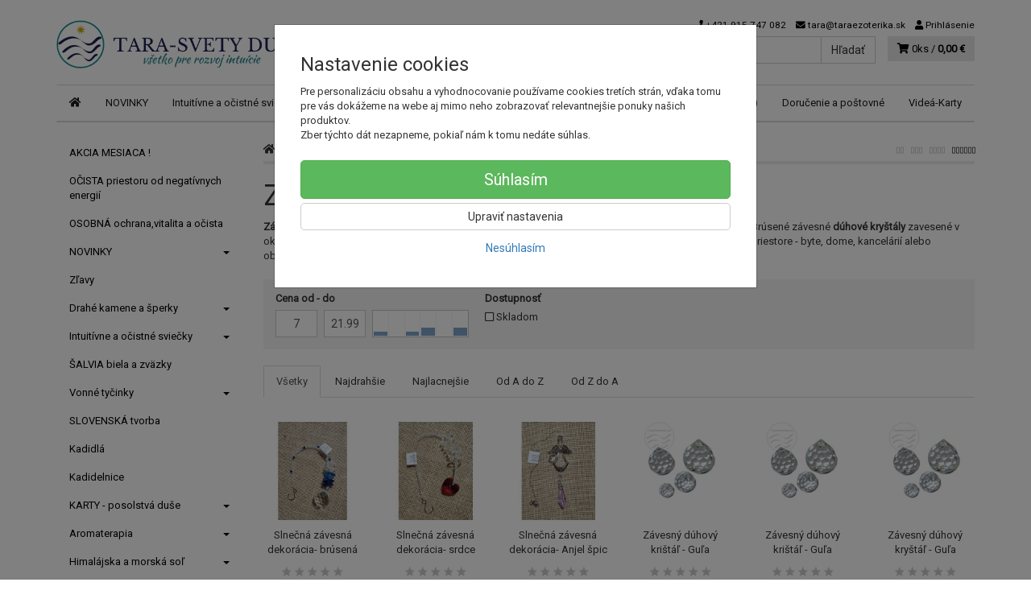

--- FILE ---
content_type: text/html; charset=utf-8
request_url: https://taraezoterika.sk/zavesne-duhove-krystaly/
body_size: 17391
content:
<!doctype html>
<html lang="sk">
	<head itemscope itemtype="http://schema.org/WebSite">
		<title>Závesné (dúhové) kryštály | Tara</title>
		<meta charset="utf-8" />

		<meta http-equiv="x-ua-compatible" content="ie=edge" />
		<meta name="viewport" content="width=device-width, initial-scale=1, shrink-to-fit=no" />
		<meta name="format-detection" content="telephone=no" />
		<meta name="description" content="Dúhové závesné kryštály v ponuke obchodu Tara Ezoterika, Konventná 19, Bratislava - Staré Mesto. Brúsené dúhové kryštály zavesené v okne priťahujú a načerpávajú energiu." />
		<meta name="keywords" content="krištál,energia,tara ezoterika, závesný krištáľ" />
		<meta name="robots" content="index,follow" />
		<meta name="author" content="Tara" itemprop="name" />
		<meta name="generator" content="Shoptec" />
		<meta itemprop="url" content="https://taraezoterika.sk" />


		<script src="https://www.googletagmanager.com/gtag/js?id=UA-43281526-2" async></script>
		<script>
			window.dataLayer = [{"page":{"type":"category"},"ecommerce":{"currencyCode":"EUR","impressions":[]},"category":{"id":36,"url":"zavesne-duhove-krystaly","name":"Závesné (dúhové) kryštály","depth":0,"has_subcategories":0,"category_id":null,"root_id":36,"tree_path":"Závesné (dúhové) kryštály"}}];
			function gtag(){ dataLayer.push(arguments); }
			gtag('js', new Date());
				gtag('config', "UA-43281526-2");
				gtag('config', "G-TXW7SWVQNL");
				gtag('config', "AW-793929943");
		</script>

		<script>
		(function(w,d,s,l,i){ w[l]=w[l]||[];w[l].push({ 'gtm.start':
		new Date().getTime(),event:'gtm.js'});var f=d.getElementsByTagName(s)[0],
		j=d.createElement(s),dl=l!='dataLayer'?'&l='+l:'';j.async=true;j.src=
		'https://www.googletagmanager.com/gtm.js?id='+i+dl;f.parentNode.insertBefore(j,f);
		})(window,document,'script','dataLayer',"GTM-NML6VZ5");
		</script>









		<link rel="canonical" href="https://taraezoterika.sk/zavesne-duhove-krystaly/" />
<link rel="first" href="/zavesne-duhove-krystaly/" />
<link rel="last" href="/zavesne-duhove-krystaly/" />


		<link rel="icon" href="/images/template/ecbf1c8717c0823e9f566bd95d5b657b/favicon.ico?7b33420c" />
		<link rel="stylesheet" href="//maxcdn.bootstrapcdn.com/bootstrap/3.3.7/css/bootstrap.min.css" integrity="sha384-BVYiiSIFeK1dGmJRAkycuHAHRg32OmUcww7on3RYdg4Va+PmSTsz/K68vbdEjh4u" crossorigin="anonymous" />
		<link rel="stylesheet" href="//use.fontawesome.com/releases/v5.0.13/css/all.css" integrity="sha384-DNOHZ68U8hZfKXOrtjWvjxusGo9WQnrNx2sqG0tfsghAvtVlRW3tvkXWZh58N9jp" crossorigin="anonymous" />
		<link rel="stylesheet" href="//cdnjs.cloudflare.com/ajax/libs/fancybox/3.2.5/jquery.fancybox.min.css" integrity="sha256-ygkqlh3CYSUri3LhQxzdcm0n1EQvH2Y+U5S2idbLtxs=" crossorigin="anonymous" />
		<link rel="stylesheet" href="//code.jquery.com/ui/1.12.1/themes/base/jquery-ui.min.css" />
		<link rel="stylesheet" href="https://cdnjs.cloudflare.com/ajax/libs/spinkit/2.0.0/spinkit.min.css" integrity="sha512-kRYkjiYH/VXxoiaDK2oGNMKIi8VQVfie1lkYGX3kmfzWNR2kfaF5ze0885W3/eE6lIiURBsZA91M/WNvCajHMw==" crossorigin="anonymous" referrerpolicy="no-referrer" />
		<link href="/assets/template/default/css/cookiebar.css" rel="stylesheet" type="text/css" />
			<link rel="stylesheet" href="/assets/template/default/data/ecbf1c8717c0823e9f566bd95d5b657b/all.css?e8102093" />
			<link rel="stylesheet" href="/assets/template/default/data/ecbf1c8717c0823e9f566bd95d5b657b/custom.css?df1a8ec7" />
		<meta name="google-site-verification" content="vqppEEj03U4Ul1AssdjJXY8l6EB5GdmoyVuYoJ4DyqI" />
<meta name="google-site-verification" content="Xy0kCPUmWALMYXBs4GX4eUaib96XGEld4FMXUI2C8EM" />
<script async src="https://scripts.luigisbox.com/LBX-111762.js"></script>
	</head>
	<body data-price_level_id="1" class="customer-guest">
		<!--[if lte IE 9]>
		<div class="alert alert-danger mb-0">Používate <b>zastaralý</b> internetový prehliadač, z toho dôvodu Vám niektoré časti stránky nemusia fungovať správne. Prosíme <a href="http://browsehappy.com/" target="_blank" rel="nofollow">aktualizujte si svoj internetový prehliadač</a>.</div>
		<![endif]-->


		<noscript><iframe src="https://www.googletagmanager.com/ns.html?id=GTM-NML6VZ5" height="0" width="0" style="display:none;visibility:hidden"></iframe></noscript>

        


<div class="container container-header">
    <div class="headers-mobile">
        <header>
            <div class="header-blocks">
                <div class="header-block header-block-lft">
                    <div class="logo logo-img">
                        <a href="/">
                                <img src="/images/template/ecbf1c8717c0823e9f566bd95d5b657b/logo.png?v=1759822217" alt="Tara" />
                        </a>
                    </div>
                </div>
                <div class="header-block header-block-rgt">
                    <ul class="nav nav-pills pull-right">
                        <li>
                            <a href="tel:00421915747082" rel="nofollow">
                                <i class="fas fa-phone"></i>
                            </a>
                        </li>
                        <li>
                            <a href="#searchMobile" data-toggle="collapse" rel="nofollow" style="display: none">
                                <i class="fas fa-search"></i>
                            </a>
                            <div class="mobile-content mobile-content-nobottom collapse in" id="searchMobile" itemscope itemtype="http://schema.org/WebSite">
                                <div class="mobile-content-item">
                                    <meta itemprop="url" content="https://taraezoterika.sk" />
                                    <form action="/zavesne-duhove-krystaly/" method="post" id="frm-search2Form" class="form-inline no-validate" autocomplete="off" role="search" itemprop="potentialAction" itemscope itemtype="http://schema.org/SearchAction">
                                        <meta itemprop="target" content="https://taraezoterika.sk/vyhladavanie/?query={query}" />
                                        <input type="search" name="query" data-autocomplete="/vyhladavanie/json-all" id="frm-search2Form-query" required="required" data-nette-rules='[{"op":":filled","msg":"Toto pole je povinné."}]' class="form-control" placeholder="Napíšte hľadané slovo" itemprop="query-input" />
                                        <button class="btn btn-default" type="submit">🔎</button>
                                        <div class="clearfix"></div>
                                    <input type="hidden" name="_token_" value="bv6b9hltea6V1tZ9YX05Rbc7zueq4CW3lq9gM=" /><input type="hidden" name="_do" value="search2Form-submit" /><!--[if IE]><input type=IEbug disabled style="display:none"><![endif]-->
</form>

                                </div>
                            </div>
                        </li>
                        <li>
                            <a href="#customerWindow" role="button" data-toggle="modal" rel="nofollow"><i class="fas fa-user"></i></a>
                        </li>
                        <li id="snippet--shoppingCartCounterMobile">
                            <a class="cart" rel="nofollow" data-count="0" href="/nakupny-kosik/">
                                <i class="fas fa-shopping-cart"></i>
                            </a>
                        </li>
                        <li>
                            <a href="#menuMobile" data-toggle="collapse" rel="nofollow">
                                <i class="fas fa-bars"></i>
                            </a>
                            <div class="mobile-content collapse" id="menuMobile">
                                <div class="mobile-content-item">
                                    <a href="#menuMobileCategories" class="dropdown-toggle" type="button" rel="nofollow" data-toggle="collapse">
                                        Kategórie
                                        <span class="caret"></span>
                                    </a>
                                    <ul class="nav navbar-nav collapse" id="menuMobileCategories">
                                        <li data-category_id="145" class="dropdown">
                                                                                        <a href="/akcia-mesiaca-zlavy/">AKCIA MESIACA !</a>
                                            
                                        </li>
                                        <li data-category_id="142" class="dropdown">
                                                                                        <a href="/ocista-domu-bytu-priestoru-od-negativnych-energii/">OČISTA priestoru od negatívnych energií</a>
                                            
                                        </li>
                                        <li data-category_id="143" class="dropdown">
                                                                                        <a href="/produkty-pre-vitalitu-osobnu-ochranu-a-ocistu-proti-zlym-silam/">OSOBNÁ ochrana,vitalita a očista</a>
                                            
                                        </li>
                                        <li data-category_id="130" class="dropdown">
                                            
                                            <a class="dropdown-toggle" data-toggle="dropdown" href="/nove-produkty-tara-ezoterika-poklady-pre-dusu-novinky/">
                                                NOVINKY
                                                <span class="caret"></span>
                                            </a>
                                            <ul class="dropdown-menu">
                                                <li><a href="/nove-produkty-tara-ezoterika-poklady-pre-dusu-novinky/"><small>ukázať všetko</small></a></li>
                                                <li data-category_id="132">
                                                    <a href="/ezoterika-a-sosky/">Amulety a sošky</a>
                                                </li>
                                                <li data-category_id="133">
                                                    <a href="/najnovsie-knihy/">Knihy a karty</a>
                                                </li>
                                                <li data-category_id="131">
                                                    <a href="/nove-polodrahokamy-v-tare/">Polodrahokamy</a>
                                                </li>
                                            </ul>

                                        </li>
                                        <li data-category_id="117" class="dropdown">
                                                                                        <a href="/akcia-mesiaca-zlavy-a-nove-lepsie-ceny/">Zľavy</a>
                                            
                                        </li>
                                        <li data-category_id="10" class="dropdown">
                                            
                                            <a class="dropdown-toggle" data-toggle="dropdown" href="/kamene-polodrahokamy-krystaly/">
                                                Drahé kamene a šperky
                                                <span class="caret"></span>
                                            </a>
                                            <ul class="dropdown-menu">
                                                <li><a href="/kamene-polodrahokamy-krystaly/"><small>ukázať všetko</small></a></li>
                                                <li data-category_id="138">
                                                    <a href="/ametyst-ametystova-druza-sperk-naramok-horsky-kristal-polodrahokam/">Ametyst a Horský krištáľ</a>
                                                </li>
                                                <li data-category_id="50">
                                                    <a href="/geody-druzy-prirodne-tvary/">Geódy, Drúzy a Špice natur</a>
                                                </li>
                                                <li data-category_id="124">
                                                    <a href="/lutien-sperky/">Lutien šperky</a>
                                                </li>
                                                <li data-category_id="64">
                                                    <a href="/nahrdelniky/">Náhrdelníky</a>
                                                </li>
                                                <li data-category_id="16">
                                                    <a href="/naramky/">Náramky</a>
                                                </li>
                                                <li data-category_id="79">
                                                    <a href="/neopracovane-polodrahokamy/">Neopracované kamene (polodrahokamy)</a>
                                                </li>
                                                <li data-category_id="11">
                                                    <a href="/polodrahokamy/">Polodrahokamy</a>
                                                </li>
                                                <li data-category_id="17">
                                                    <a href="/privesky/">Prívesky</a>
                                                </li>
                                                <li data-category_id="15">
                                                    <a href="/gule-a-pyramidy-sosky-anjeli-srdce/">Rôzne tvary a sošky</a>
                                                </li>
                                                <li data-category_id="136">
                                                    <a href="/tea-sperky-naramky-nahrdelniky-polodrahokamy/">TEA -  originálne šperky</a>
                                                </li>
                                            </ul>

                                        </li>
                                        <li data-category_id="52" class="dropdown">
                                            
                                            <a class="dropdown-toggle" data-toggle="dropdown" href="/sviecky-intuitivne-ocistne-ochranne/">
                                                Intuitívne a očistné sviečky
                                                <span class="caret"></span>
                                            </a>
                                            <ul class="dropdown-menu">
                                                <li><a href="/sviecky-intuitivne-ocistne-ochranne/"><small>ukázať všetko</small></a></li>
                                                <li data-category_id="92">
                                                    <a href="/cakrove-sviecky/">Čakrové sviečky</a>
                                                </li>
                                                <li data-category_id="127">
                                                    <a href="/ostatne-sviecky/">Sviečky s Bielou šalviou</a>
                                                </li>
                                            </ul>

                                        </li>
                                        <li data-category_id="106" class="dropdown">
                                                                                        <a href="/biela-salvia-apiana/">ŠALVIA biela a zväzky</a>
                                            
                                        </li>
                                        <li data-category_id="55" class="dropdown">
                                            
                                            <a class="dropdown-toggle" data-toggle="dropdown" href="/vonne-tycinky/">
                                                Vonné tyčinky
                                                <span class="caret"></span>
                                            </a>
                                            <ul class="dropdown-menu">
                                                <li><a href="/vonne-tycinky/"><small>ukázať všetko</small></a></li>
                                                <li data-category_id="96">
                                                    <a href="/anjelske-vonne-tycinky/">Anjelské vonné tyčinky</a>
                                                </li>
                                                <li data-category_id="95">
                                                    <a href="/cakrove-vonne-tycinky/">Čakrové vonné tyčinky</a>
                                                </li>
                                                <li data-category_id="105">
                                                    <a href="/ostatne-vonne-tycinky-fiore/">Fiore vonné tyčinky</a>
                                                </li>
                                                <li data-category_id="100">
                                                    <a href="/hem-vonne-tycinky/">Indické vonné tyčinky</a>
                                                </li>
                                                <li data-category_id="99">
                                                    <a href="/nippon-morning-star-vonne-tycinky/">Japonské vonné tyčinky</a>
                                                </li>
                                                <li data-category_id="98">
                                                    <a href="/reiki-vonne-tycinky-vonne-tycinky/">Reiki vonné tyčinky</a>
                                                </li>
                                                <li data-category_id="141">
                                                    <a href="/specialne-edicie-vonnych-tyciniek/">Špeciálne edície vonných tyčiniek</a>
                                                </li>
                                                <li data-category_id="104">
                                                    <a href="/stojany-na-vonne-tycinky/">Stojany na vonné tyčinky</a>
                                                </li>
                                                <li data-category_id="102">
                                                    <a href="/buddha-chitta-vonne-tycinky/">Tibetské vonné tyčinky</a>
                                                </li>
                                                <li data-category_id="97">
                                                    <a href="/vilie-vonne-tycinky/">Vílie vonné tyčinky</a>
                                                </li>
                                                <li data-category_id="139">
                                                    <a href="/vonne-frantisky-a-stojany-tecuci-dym-vonne-tycinky/">Vonné františky a stojany "tečúci dym"</a>
                                                </li>
                                            </ul>

                                        </li>
                                        <li data-category_id="144" class="dropdown">
                                                                                        <a href="/slovenska-tvorba-rucna-praca-tasticka-sal-pled-doplnky-darcek/">SLOVENSKÁ tvorba</a>
                                            
                                        </li>
                                        <li data-category_id="22" class="dropdown">
                                                                                        <a href="/kadidla/">Kadidlá</a>
                                            
                                        </li>
                                        <li data-category_id="21" class="dropdown">
                                                                                        <a href="/kadidelnice/">Kadidelnice</a>
                                            
                                        </li>
                                        <li data-category_id="18" class="dropdown">
                                            
                                            <a class="dropdown-toggle" data-toggle="dropdown" href="/karty/">
                                                KARTY - posolstvá duše
                                                <span class="caret"></span>
                                            </a>
                                            <ul class="dropdown-menu">
                                                <li><a href="/karty/"><small>ukázať všetko</small></a></li>
                                                <li data-category_id="32">
                                                    <a href="/anjelske-karty/">Anjelské karty</a>
                                                </li>
                                                <li data-category_id="48">
                                                    <a href="/inspiracne-karty/">Inšpiračné karty</a>
                                                </li>
                                                <li data-category_id="61">
                                                    <a href="/meditacne-karty/">Meditačné karty</a>
                                                </li>
                                                <li data-category_id="73">
                                                    <a href="/samanske-karty/">Šamanské karty</a>
                                                </li>
                                                <li data-category_id="31">
                                                    <a href="/tarot/">Tarot</a>
                                                </li>
                                                <li data-category_id="49">
                                                    <a href="/vykladacie-karty/">Vykladacie karty</a>
                                                </li>
                                            </ul>

                                        </li>
                                        <li data-category_id="69" class="dropdown">
                                            
                                            <a class="dropdown-toggle" data-toggle="dropdown" href="/aromaterapia/">
                                                Aromaterapia
                                                <span class="caret"></span>
                                            </a>
                                            <ul class="dropdown-menu">
                                                <li><a href="/aromaterapia/"><small>ukázať všetko</small></a></li>
                                                <li data-category_id="89">
                                                    <a href="/aromalampy/">Aromalampy</a>
                                                </li>
                                                <li data-category_id="119">
                                                    <a href="/etericke-oleje/">Éterické oleje</a>
                                                </li>
                                                <li data-category_id="122">
                                                    <a href="/masazne-oleje/">Masážne oleje</a>
                                                </li>
                                                <li data-category_id="121">
                                                    <a href="/vone-do-kupela/">Vône do kúpeľa</a>
                                                </li>
                                                <li data-category_id="120">
                                                    <a href="/vonne-oleje/">Vonné oleje</a>
                                                </li>
                                            </ul>

                                        </li>
                                        <li data-category_id="9" class="dropdown">
                                            
                                            <a class="dropdown-toggle" data-toggle="dropdown" href="/himalajska-sol-morska-sol-kupel-relaxacia/">
                                                Himalájska a morská soľ
                                                <span class="caret"></span>
                                            </a>
                                            <ul class="dropdown-menu">
                                                <li><a href="/himalajska-sol-morska-sol-kupel-relaxacia/"><small>ukázať všetko</small></a></li>
                                                <li data-category_id="80">
                                                    <a href="/himalajska-sol-kupelova/">Himalájska  soľ kúpeľová</a>
                                                </li>
                                                <li data-category_id="28">
                                                    <a href="/himalajska-sol-diamantova/">Himalájska soľ jedlá diamantová</a>
                                                </li>
                                            </ul>

                                        </li>
                                        <li data-category_id="1" class="dropdown">
                                            
                                            <a class="dropdown-toggle" data-toggle="dropdown" href="/knihy/">
                                                Knihy
                                                <span class="caret"></span>
                                            </a>
                                            <ul class="dropdown-menu">
                                                <li><a href="/knihy/"><small>ukázať všetko</small></a></li>
                                                <li data-category_id="91">
                                                    <a href="/casopisy/">Časopisy</a>
                                                </li>
                                                <li data-category_id="43">
                                                    <a href="/knihy-astrologia-a-vestenie/">Knihy - Astrológia, snáre, kalendáre</a>
                                                </li>
                                                <li data-category_id="14">
                                                    <a href="/knihy-audio-video/">Knihy - Audio a Videoknihy</a>
                                                </li>
                                                <li data-category_id="57">
                                                    <a href="/knihy-byvanie/">Knihy - Bývanie, dom a záhrada</a>
                                                </li>
                                                <li data-category_id="88">
                                                    <a href="/knihy-cakry-meditacia/">Knihy - Čakry, reiki a meditácia</a>
                                                </li>
                                                <li data-category_id="2">
                                                    <a href="/knihy-duchovny-rast-a-rozvoj/">Knihy - Duchovný rast a rozvoj</a>
                                                </li>
                                                <li data-category_id="6">
                                                    <a href="/knihy-filozofia/">Knihy - Filozofia a rôzne teórie</a>
                                                </li>
                                                <li data-category_id="42">
                                                    <a href="/knihy-magia-a-okultizmus/">Knihy - Hermetizmus, mágia</a>
                                                </li>
                                                <li data-category_id="37">
                                                    <a href="/knihy-historia/">Knihy - História, UFO, konšpirácie</a>
                                                </li>
                                                <li data-category_id="13">
                                                    <a href="/knihy-kariera-motivacia-biznis/">Knihy - Kariéra, Motivácia, Biznis</a>
                                                </li>
                                                <li data-category_id="7">
                                                    <a href="/knihy-nabozenstvo-a-mystika/">Knihy - Náboženstvo a Mystika</a>
                                                </li>
                                                <li data-category_id="35">
                                                    <a href="/knihy-o-anjeloch/">Knihy - o Anjeloch a archanjeloch</a>
                                                </li>
                                                <li data-category_id="65">
                                                    <a href="/knihy-o-kamenoch/">Knihy - o Kameňoch</a>
                                                </li>
                                                <li data-category_id="34">
                                                    <a href="/knihy-o-tarote/">Knihy - o Tarote</a>
                                                </li>
                                                <li data-category_id="5">
                                                    <a href="/knihy-psychologia-a-psychoanalyza/">Knihy - Psychológia</a>
                                                </li>
                                                <li data-category_id="66">
                                                    <a href="/knihy-psychotronika/">Knihy - Psychotronika</a>
                                                </li>
                                                <li data-category_id="3">
                                                    <a href="/knihy-strava-a-vyziva/">Knihy - Strava a výživa</a>
                                                </li>
                                                <li data-category_id="47">
                                                    <a href="/knihy-vztahy-muzi-a-zeny/">Knihy - Vzťahy, Muži a Ženy</a>
                                                </li>
                                                <li data-category_id="4">
                                                    <a href="/knihy-zdravie-a-liecenie/">Knihy - Zdravie a liečenie</a>
                                                </li>
                                                <li data-category_id="46">
                                                    <a href="/mandaly-vymalovavanky/">Vymaľovávanky (mandaly)</a>
                                                </li>
                                            </ul>

                                        </li>
                                        <li data-category_id="23" class="dropdown">
                                                                                        <a href="/kyvadla/">Kyvadlá</a>
                                            
                                        </li>
                                        <li data-category_id="20" class="dropdown">
                                            
                                            <a class="dropdown-toggle" data-toggle="dropdown" href="/amulety/">
                                                Amulety
                                                <span class="caret"></span>
                                            </a>
                                            <ul class="dropdown-menu">
                                                <li><a href="/amulety/"><small>ukázať všetko</small></a></li>
                                                <li data-category_id="74">
                                                    <a href="/cervene-naramky/">Červené náramky</a>
                                                </li>
                                                <li data-category_id="75">
                                                    <a href="/ochranne-privesky/">Ochranné prívesky a náramky</a>
                                                </li>
                                                <li data-category_id="90">
                                                    <a href="/symboly-zo-staromosadze/">Symboly zo staromosadze</a>
                                                </li>
                                            </ul>

                                        </li>
                                        <li data-category_id="135" class="dropdown">
                                                                                        <a href="/lapace-snov-indianske/">Lapače snov</a>
                                            
                                        </li>
                                        <li data-category_id="84" class="dropdown">
                                                                                        <a href="/runy-slovania-slovanstvo/">Slovanstvo, Runy</a>
                                            
                                        </li>
                                        <li data-category_id="59" class="dropdown">
                                                                                        <a href="/sungit/">Šungit</a>
                                            
                                        </li>
                                        <li data-category_id="86" class="dropdown">
                                                                                        <a href="/sady-produktov/">Tara produkty</a>
                                            
                                        </li>
                                        <li data-category_id="36" class="dropdown active">
                                                                                        <a href="/zavesne-duhove-krystaly/">Závesné (dúhové) kryštály</a>
                                            
                                        </li>
                                    </ul>
                                </div>
                                <div class="mobile-content-item">
                                    <a href="#menuMobile1" class="dropdown-toggle" type="button" data-toggle="collapse" rel="nofollow">
                                        Menu
                                        <span class="caret"></span>
                                    </a>
                                    <ul class="nav navbar-nav collapse" id="menuMobile1">
                                        

















<li data-menu_item_id="12">
    <a href="/kamenny-obchod-tara.html">Obchod(Bratislava)</a>
</li>



<li data-menu_item_id="26">
    <a href="/postovne-dorucenie-a-zarucna-doba.html" target="_blank">Doručenie a poštovné</a>
</li>




<li data-menu_item_id="39">
    <a href="https://www.youtube.com/user/ruzovaeu/featured" target="_blank">Videá-Karty</a>
</li>

                                    </ul>
                                </div>
                            </div>
                        </li>
                    </ul>
                </div>
            </div>
        </header>
    </div>
    <div class="headers">
        <header class="main">
                <div class="row">
                    <div class="col-md-3 col-xs-12">
                        <div class="row">
                            <div class="col-sm-12 col-xs-6">
                                <div class="logo">
                                    <a href="/">
                                            <img src="/images/template/ecbf1c8717c0823e9f566bd95d5b657b/logo.png?v=1759822217" alt="Tara" />
                                    </a>
                                </div>
                            </div>
                            <div class="col-xs-6 visible-xs text-right">
                                <a href="#navbar-main" data-toggle="collapse" class="link-mobile" rel="nofollow">
                                    <i class="fas fa-bars"></i>
                                </a>
                                <a class="link-mobile" rel="nofollow" href="/nakupny-kosik/">
                                    <i class="fas fa-shopping-cart"></i>
                                    0
                                </a>
                            </div>
                        </div>
                    </div>
                    <div class="col-md-9 col-xs-12">
                        <div class="row order-container">
                            <div class="col-xs-12 order-2">
                                <ul class="nav nav-pills">
                                    <li>
                                        <a href="tel:00421915747082" rel="nofollow">
                                            <i class="fas fa-phone"></i>
                                            +421 915 747 082
                                        </a>
                                    </li>
                                    <li class="hidden-xs">
                                        <a href="mailto:tara@taraezoterika.sk" rel="nofollow">
                                            <i class="fas fa-envelope"></i>
                                            tara@taraezoterika.sk
                                        </a>
                                    </li>
                                    <li>
                                        <a href="#customerWindow" role="button" data-toggle="modal" rel="nofollow"><i class="fas fa-user"></i> Prihlásenie</a>
                                    </li>
                                </ul>
                            </div>
                            <div class="col-xs-12 order-1 text-right">
                                <div class="search" itemscope itemtype="http://schema.org/WebSite">
                                    <meta itemprop="url" content="https://taraezoterika.sk" />
                                    <form action="/zavesne-duhove-krystaly/" method="post" id="frm-searchForm" class="form-inline no-validate" autocomplete="off" role="search" itemprop="potentialAction" itemscope itemtype="http://schema.org/SearchAction">
                                        <meta itemprop="target" content="https://taraezoterika.sk/vyhladavanie/?query={query}" />
                                        <div class="input-group">
                                            <input type="search" name="query" data-autocomplete="/vyhladavanie/json-all" id="frm-searchForm-query" required="required" data-nette-rules='[{"op":":filled","msg":"Toto pole je povinné."}]' class="form-control" placeholder="Napíšte hľadané slovo" itemprop="query-input" />
                                            <span class="input-group-btn hidden-xs">
                                                <button class="btn btn-default" type="submit">Hľadať</button>
                                            </span>
                                        </div>
                                    <input type="hidden" name="_token_" value="bb29fnsp5xBwxTdL/YHPiR/ktqnPb1+IhrJ38=" /><input type="hidden" name="_do" value="searchForm-submit" /><!--[if IE]><input type=IEbug disabled style="display:none"><![endif]-->
</form>

                                </div>

                                <a class="cart" rel="nofollow" href="/nakupny-kosik/" id="snippet--shoppingCartCounter">
                                    <i class="fas fa-shopping-cart"></i>
                                    0ks /
                                        <b>0,00 €</b>
                                </a>

                                <div class="clearfix"></div>
                            </div>
                        </div>
                    </div>
                </div>
        </header>
    </div>
</div>

<div class="container container-navbar">
    <div class="navbar navbar-main" role="navigation">
            <div id="navbar-main" class="collapse navbar-collapse">
                <ul class="nav navbar-nav">
                    <li class="hidden-xs">
                        <a href="https://taraezoterika.sk" rel="nofollow">
                            <i class="fas fa-home"></i>
                            <span class="sr-only">Úvod</span>
                        </a>
                    </li>

<li data-menu_item_id="53" data-category_id="130">
    
        <a href="/nove-produkty-tara-ezoterika-poklady-pre-dusu-novinky/">NOVINKY</a>
    
</li>



<li data-menu_item_id="33" data-category_id="52">
    
        <a href="/sviecky-intuitivne-ocistne-ochranne/">
            Intuitívne a očistné sviečky
        </a>

</li>



<li data-menu_item_id="50" data-category_id="10">
    
        <a href="/kamene-polodrahokamy-krystaly/">
            Drahé kamene a šperky
        </a>

</li>



<li data-menu_item_id="40" data-category_id="106">
    
        <a href="/biela-salvia-apiana/">
            ŠALVIA biela a zväzky
        </a>

</li>



<li data-menu_item_id="54" data-category_id="55">
    
        <a href="/vonne-tycinky/">
            Vonné tyčinky
        </a>

</li>





<li data-menu_item_id="12">
    <a href="/kamenny-obchod-tara.html">Obchod(Bratislava)</a>
</li>



<li data-menu_item_id="26">
    <a href="/postovne-dorucenie-a-zarucna-doba.html" target="_blank">Doručenie a poštovné</a>
</li>




<li data-menu_item_id="39">
    <a href="https://www.youtube.com/user/ruzovaeu/featured" target="_blank">Videá-Karty</a>
</li>
                </ul>
            </div>
    </div>
</div>


		<div class="container container-main">

		<div class="row block-container">
		    <div class="col-lg-3 col-md-4 block-lft">




		<div class="panel panel-default panel-category hidden-xs" data-id="36" data-root_id="36">
		    <div class="panel-body">
		        <ul class="nav nav-stacked nav-tree">
		            <li>
		                <a href="/akcia-mesiaca-zlavy/">
		                    AKCIA MESIACA !
		                </a>
		            </li>
		            <li>
		                <a href="/ocista-domu-bytu-priestoru-od-negativnych-energii/">
		                    OČISTA priestoru od negatívnych energií
		                </a>
		            </li>
		            <li>
		                <a href="/produkty-pre-vitalitu-osobnu-ochranu-a-ocistu-proti-zlym-silam/">
		                    OSOBNÁ ochrana,vitalita a očista
		                </a>
		            </li>
		            <li>
		                <a href="/nove-produkty-tara-ezoterika-poklady-pre-dusu-novinky/">
		                    NOVINKY
		                    <i class="caret"></i>
		                </a>
		            </li>
		            <li>
		                <a href="/akcia-mesiaca-zlavy-a-nove-lepsie-ceny/">
		                    Zľavy
		                </a>
		            </li>
		            <li>
		                <a href="/kamene-polodrahokamy-krystaly/">
		                    Drahé kamene a šperky
		                    <i class="caret"></i>
		                </a>
		            </li>
		            <li>
		                <a href="/sviecky-intuitivne-ocistne-ochranne/">
		                    Intuitívne a očistné sviečky
		                    <i class="caret"></i>
		                </a>
		            </li>
		            <li>
		                <a href="/biela-salvia-apiana/">
		                    ŠALVIA biela a zväzky
		                </a>
		            </li>
		            <li>
		                <a href="/vonne-tycinky/">
		                    Vonné tyčinky
		                    <i class="caret"></i>
		                </a>
		            </li>
		            <li>
		                <a href="/slovenska-tvorba-rucna-praca-tasticka-sal-pled-doplnky-darcek/">
		                    SLOVENSKÁ tvorba
		                </a>
		            </li>
		            <li>
		                <a href="/kadidla/">
		                    Kadidlá
		                </a>
		            </li>
		            <li>
		                <a href="/kadidelnice/">
		                    Kadidelnice
		                </a>
		            </li>
		            <li>
		                <a href="/karty/">
		                    KARTY - posolstvá duše
		                    <i class="caret"></i>
		                </a>
		            </li>
		            <li>
		                <a href="/aromaterapia/">
		                    Aromaterapia
		                    <i class="caret"></i>
		                </a>
		            </li>
		            <li>
		                <a href="/himalajska-sol-morska-sol-kupel-relaxacia/">
		                    Himalájska a morská soľ
		                    <i class="caret"></i>
		                </a>
		            </li>
		            <li>
		                <a href="/knihy/">
		                    Knihy
		                    <i class="caret"></i>
		                </a>
		            </li>
		            <li>
		                <a href="/kyvadla/">
		                    Kyvadlá
		                </a>
		            </li>
		            <li>
		                <a href="/amulety/">
		                    Amulety
		                    <i class="caret"></i>
		                </a>
		            </li>
		            <li>
		                <a href="/lapace-snov-indianske/">
		                    Lapače snov
		                </a>
		            </li>
		            <li>
		                <a href="/runy-slovania-slovanstvo/">
		                    Slovanstvo, Runy
		                </a>
		            </li>
		            <li>
		                <a href="/sungit/">
		                    Šungit
		                </a>
		            </li>
		            <li>
		                <a href="/sady-produktov/">
		                    Tara produkty
		                </a>
		            </li>
		            <li class="active">
		                <a href="/zavesne-duhove-krystaly/">
		                    Závesné (dúhové) kryštály
		                </a>
		            </li>
		        </ul>
		        
		    </div>
		</div>

		<div class="panel panel-default" data-theme_block_id="28">
		    <div class="panel-heading">
		        <i class="fas fa-bars"></i>
		        ZĽAVNENÉ produkty
		    </div>
		    <div class="panel-body">
		        <p><a href="https://taraezoterika.sk/zlavy/"><img alt="" src="/files/upload/ecbf1c8717c0823e9f566bd95d5b657b/zla.jpg" style="width: 230px; height: 104px;" /></a></p>

		    </div>
		</div>

		<div class="panel panel-default" data-theme_block_id="12">
		    <div class="panel-heading">
		        <i class="fas fa-bars"></i>
		        Predajňa
		    </div>
		    <div class="panel-body">
		        <p><strong><a href="https://taraezoterika.sk/kamenny-obchod-tara.html">TARA - svety duše</a></strong><br />
		Konventná 19<br />
		811 03 Bratislava<br />
		<strong>IČO:</strong> 47 446 081<br />
		<strong>DIČ:</strong> 2023905631<br />
		<strong>IČ DPH:</strong> SK2023905631</p>

		<p><strong><a href="https://taraezoterika.sk/predajna.html">Otváracie hodiny predajne</a></strong></p>

		<ul>
			<li>Pondelok - Piatok: 10:00 - 18:00, <strong>prestávka</strong> na obed : <strong>13 -13.30</strong>.</li>
			<li>Sobota: 9:00 - 13:00</li>
			<li>Nedeľa: <em>zatvorené</em></li>
		</ul>

		    </div>
		</div>

		<div class="panel panel-default" data-theme_block_id="14">
		    <div class="panel-heading">
		        <i class="fas fa-bars"></i>
		        Mapa
		    </div>
		    <div class="panel-body">
		        <p><a href="http://www.taraezoterika.sk/kamenna-predajna-tara-ezoterika"><img alt="" src="https://taraezoterika.sk/files/upload/ecbf1c8717c0823e9f566bd95d5b657b/tara-ezoterika-mini-mapa.png" style="width: 230px; height: 177px;" /></a></p>

		<p><strong>Doprava k nám:</strong></p>

		<p>zastávka <u>Hodžovo námestie</u></p>

		<ul>
			<li>Autobusy: č.: 83, 84, 93, 147 a 184</li>
			<li>Trolejbusy: č.: 203, 207, 208 a 212</li>
		</ul>

		    </div>
		</div>

		<div class="panel panel-default" data-theme_block_id="17">
		    <div class="panel-heading">
		        <i class="fas fa-bars"></i>
		        @TaraBratislava
		    </div>
		    <div class="panel-body">
		        <p><strong><u><span style="font-size:18px;"><a href="https://www.facebook.com/groups/ezoterici/">Pozrite si </a><a href="https://www.youtube.com/@TaraBratislava">krátke videá kariet a zaujímavých kníh.</a></span></u></strong></p>

		<p><span style="font-size:14px;">@TaraBratislava</span></p>

		<p><a href="https://www.youtube.com/@TaraBratislava"><img alt="" src="/files/upload/ecbf1c8717c0823e9f566bd95d5b657b/ez.jpg" style="width: 200px; height: 113px;" /></a></p>

		    </div>
		</div>

		<div class="fb-page"
		     data-href="https://www.facebook.com/128338963990165"
		     data-width="380"
		     data-hide-cover="false"
		     data-show-facepile="false"
		></div>


		<div class="panel panel-default" data-theme_block_id="13">
		    <div class="panel-heading">
		        <i class="fas fa-bars"></i>
		        Heureka
		    </div>
		    <div class="panel-body">
		        <p>Recenzie od našich zákazníkov:</p>

		<div id="showHeurekaBadgeHere-12"><a href="https://obchody.heureka.sk/taraezoterika-sk/recenze/" target="_blank" title="Heureka.sk - overené hodnotenie obchodu Tara Ezoterika"><img alt="Heureka.sk - overené hodnotenie obchodu Tara Ezoterika" height="160" src="https://im9.cz/sk/cb/12269-12.png" style="border: 0;" width="130" /></a></div>

		<script type="text/javascript">
		//<![CDATA[
		var _hwq = _hwq || [];
		    _hwq.push(['setKey', 'E405441455E18A65C795E88D67925DB5']);_hwq.push(['showWidget', '12', '12269', 'Tara Ezoterika', 'taraezoterika-sk']);(function() {
		    var ho = document.createElement('script'); ho.type = 'text/javascript'; ho.async = true;
		    ho.src = 'https://ssl.heureka.sk/direct/i/gjs.php?n=wdgt&sak=E405441455E18A65C795E88D67925DB5';
		    var s = document.getElementsByTagName('script')[0]; s.parentNode.insertBefore(ho, s);
		})();
		//]]>
		</script>
		    </div>
		</div>
		    </div>
		    <div class="col-lg-9 col-md-8 block-content">
		<ul class="breadcrumb" itemscope itemtype="http://schema.org/BreadcrumbList">
			<li itemprop="itemListElement" itemscope itemtype="http://schema.org/ListItem">
				<a itemprop="item" itemscope itemtype="https://schema.org/WebPage" itemid="/" href="/">
					<i class="fas fa-home"></i>
					<span class="sr-only" itemprop="name">Úvod</span>
				</a>
				<meta itemprop="position" content="1" />
			</li>
				<li itemprop="itemListElement" itemscope itemtype="http://schema.org/ListItem" class="active">
						<span itemprop="name">Závesné (dúhové) kryštály</span>
					<meta itemprop="position" content="2" />
				</li>
			<span class="product-columns-switch">
				<a href="/zavesne-duhove-krystaly/?productList-itemsPerColumn=2&amp;do=productList-setItemsPerColumn" data-toggle="tooltip" title="Zobraziť stĺpce: 2" rel="nofollow">▯▯</a>
				<a href="/zavesne-duhove-krystaly/?productList-itemsPerColumn=3&amp;do=productList-setItemsPerColumn" data-toggle="tooltip" title="Zobraziť stĺpce: 3" rel="nofollow">▯▯▯</a>
				<a href="/zavesne-duhove-krystaly/?productList-itemsPerColumn=4&amp;do=productList-setItemsPerColumn" data-toggle="tooltip" title="Zobraziť stĺpce: 4" rel="nofollow">▯▯▯▯</a>
				<a href="/zavesne-duhove-krystaly/?productList-itemsPerColumn=6&amp;do=productList-setItemsPerColumn" data-toggle="tooltip" title="Zobraziť stĺpce: 6" rel="nofollow" class="active">▯▯▯▯▯▯</a>
			</span>
		</ul>

		<div id="snippet--flashes"></div>
		        

			<div class="product-list" data-shoptec="product-list" data-category_id="36" data-category_parent_id="" data-category_root_id="36" data-category_level="0">

			<div class="page-header">
				<h1>Závesné (dúhové) kryštály</h1>
				<div>
					<p><strong>Závesné dúhové kryštály</strong> v ponuke nášho obchodu <em>Tara Ezoterika, Konventná 19, Bratislava - Staré Mesto</em>. Brúsené závesné <strong>dúhové kryštály</strong> zavesené v okne priťahujú a načerpávajú energiu, čím napomáhajú dosiahnuť harmóniu, zdravie a hmotný dostatok v priestore - byte, dome, kancelárií alebo obchode.</p>

				</div>
			</div>



















			<div class="hidden-md hidden-lg">
				<hr />
				<button type="button" class="btn btn-default" data-toggle="collapse" data-target=".panel-filters"><i class="fas fa-filter"></i> Filtre</button>
			</div>

			<div id="snippet-productList-list">

			<div class="product-filters">
				<div class="product-filters-col product-filters-col-price">
					<div class="product-filter-title">
						Cena od - do
					</div>
					<div class="histogram-container">
						<div class="histogram-inputs">
							<input name="priceFrom" type="text" class="form-control" value="7" />
							<input name="priceTo" type="text" class="form-control" value="21.99" />
						</div>
						<div class="histogram-cols">
								<div data-toggle="tooltip" data-placement="bottom" title="Produkty: 1 (7,00 € &ndash; 9,50 €)" class="histogram-col">
									<a class="histogram-bar" rel="nofollow" href="/zavesne-duhove-krystaly/?productList-priceFrom=7&amp;productList-priceTo=9.5">
										<span style="height: 17%" ></span>
									</a>
								</div>
								<div class="histogram-col histogram-col-empty" data-toggle="tooltip" data-placement="bottom">
									<a href="javascript:" class="histogram-bar" rel="nofollow">
										<span style="height: 0%"></span>
									</a>
								</div>
								<div data-toggle="tooltip" data-placement="bottom" title="Produkty: 1 (12,00 € &ndash; 14,50 €)" class="histogram-col">
									<a class="histogram-bar" rel="nofollow" href="/zavesne-duhove-krystaly/?productList-priceFrom=12&amp;productList-priceTo=14.5">
										<span style="height: 17%" ></span>
									</a>
								</div>
								<div data-toggle="tooltip" data-placement="bottom" title="Produkty: 2 (14,50 € &ndash; 17,00 €)" class="histogram-col">
									<a class="histogram-bar" rel="nofollow" href="/zavesne-duhove-krystaly/?productList-priceFrom=14.5&amp;productList-priceTo=17">
										<span style="height: 34%" ></span>
									</a>
								</div>
								<div class="histogram-col histogram-col-empty" data-toggle="tooltip" data-placement="bottom">
									<a href="javascript:" class="histogram-bar" rel="nofollow">
										<span style="height: 0%"></span>
									</a>
								</div>
								<div data-toggle="tooltip" data-placement="bottom" title="Produkty: 2 (19,50 € &ndash; 21,99 €)" class="histogram-col">
									<a class="histogram-bar" rel="nofollow" href="/zavesne-duhove-krystaly/?productList-priceFrom=19.5&amp;productList-priceTo=21.99">
										<span style="height: 34%" ></span>
									</a>
								</div>
						</div>
					</div>
				</div>
				<div class="product-filters-col product-filters-col-stock">
					<div class="product-filter-title">
						Dostupnosť
					</div>
					<a href="/zavesne-duhove-krystaly/?productList-onStore=0">
						<span class="far fa-square"></span>
						Skladom
					</a>
				</div>
			</div>




			<ul class="nav nav-tabs mt-2">
				<li class="active"><a href="/zavesne-duhove-krystaly/" rel="nofollow">Všetky</a></li>
				<li><a href="/zavesne-duhove-krystaly/?productList-sortBy%5Bprice_base%5D=desc" rel="nofollow">Najdrahšie</a></li>
				<li><a href="/zavesne-duhove-krystaly/?productList-sortBy%5Bprice_base%5D=asc" rel="nofollow">Najlacnejšie</a></li>
				<li><a href="/zavesne-duhove-krystaly/?productList-sortBy%5Bname%5D=asc" rel="nofollow">Od A do Z</a></li>
				<li class="hidden-xs"><a href="/zavesne-duhove-krystaly/?productList-sortBy%5Bname%5D=desc" rel="nofollow">Od Z do A</a></li>
				<li class="hidden-xs pull-right">
			        
				</li>
			</ul>








			    <div class="row">
			        <div class="col-lg-2 col-md-2 col-sm-6 col-xs-6">
			            


			            <div class="product-list-item" data-id=16817 data-name="Slnečná závesná dekorácia- brúsená guľa a modré doplnky (27 cm)" data-brand=Tara data-price="15.99" data-list_name=Category data-list_position=1 data-ga4="{&quot;item_id&quot;:16817,&quot;item_name&quot;:&quot;Slne\u010dn\u00e1 z\u00e1vesn\u00e1 dekor\u00e1cia- br\u00fasen\u00e1 gu\u013ea a modr\u00e9 doplnky (27 cm)&quot;,&quot;currency&quot;:&quot;EUR&quot;,&quot;item_brand&quot;:&quot;Tara&quot;,&quot;price&quot;:15.99,&quot;item_category&quot;:&quot;O\u010cISTA priestoru od negat\u00edvnych energi\u00ed&quot;,&quot;item_list_name&quot;:&quot;Category&quot;,&quot;item_list_id&quot;:&quot;category&quot;,&quot;index&quot;:1,&quot;quantity&quot;:1}">

			                <a href="/slnecna-zavesna-dekoracia-brusena-gula-modre-doplnky-feng-suej-nova-energia-hormonizacia" class="product-link-image">
			                            <img src="/images/products-cache/ecbf1c8717c0823e9f566bd95d5b657b/20700_w180_h180.jpg" alt="" width="180" height="180" />

			                </a>
			                <p class="name" itemprop="name"><a href="/slnecna-zavesna-dekoracia-brusena-gula-modre-doplnky-feng-suej-nova-energia-hormonizacia" class="product-link">Slnečná závesná dekorácia- brúsená guľa a modré doplnky (27 cm)</a></p>
			                <div class="ratings" title="0/5">
			                    <div class="ratings-progress" style="width: 0%"></div>
			                </div>
			                <p class="price">
			                            <b>15,99 €</b>
			                </p>
			                <p class="availability">
			                            <b class="text-success">Skladom</b>

			                </p>

			<div class="btn-group">
						<a href="/zavesne-duhove-krystaly/?id=16817&amp;do=addToShoppingCart" class="btn btn-conversion btn-sm" data-action="buy" rel="nofollow">
							do košíka
						</a>
				<button type="button" class="btn btn-conversion btn-sm dropdown-toggle hidden-xs hidden-sm" data-toggle="dropdown">
					<i class="caret"></i>
				</button>
				<ul class="dropdown-menu text-left hidden-xs hidden-sm" role="menu">
					<li><a href="/zavesne-duhove-krystaly/?id=16817&amp;do=addToCompare" class="small ajax compareCartWindow" rel="nofollow"><i class="fas fa-balance-scale"></i> pridať do porovnania</a></li>
					<li><a href="/zavesne-duhove-krystaly/?id=15198&amp;do=addToFavourite" class="small ajax" rel="nofollow" data-action="wishlist"><i class="fas fa-heart"></i> pridať do obľúbených</a></li>
				</ul>
			</div>
			            </div>
			        </div>
			        <div class="col-lg-2 col-md-2 col-sm-6 col-xs-6">
			            


			            <div class="product-list-item" data-id=16816 data-name="Slnečná závesná dekorácia- srdce červené (27 cm)" data-brand=Tara data-price="15.99" data-list_name=Category data-list_position=2 data-ga4="{&quot;item_id&quot;:16816,&quot;item_name&quot;:&quot;Slne\u010dn\u00e1 z\u00e1vesn\u00e1 dekor\u00e1cia- srdce \u010derven\u00e9 (27 cm)&quot;,&quot;currency&quot;:&quot;EUR&quot;,&quot;item_brand&quot;:&quot;Tara&quot;,&quot;price&quot;:15.99,&quot;item_category&quot;:&quot;O\u010cISTA priestoru od negat\u00edvnych energi\u00ed&quot;,&quot;item_list_name&quot;:&quot;Category&quot;,&quot;item_list_id&quot;:&quot;category&quot;,&quot;index&quot;:2,&quot;quantity&quot;:1}">

			                <a href="/slnecna-zavesna-dekoracia-srdce-cervene-feng-suej-nova-energia-hormonizacia" class="product-link-image">
			                            <img src="/images/products-cache/ecbf1c8717c0823e9f566bd95d5b657b/20692_w180_h180.jpg" alt="" width="180" height="180" />

			                </a>
			                <p class="name" itemprop="name"><a href="/slnecna-zavesna-dekoracia-srdce-cervene-feng-suej-nova-energia-hormonizacia" class="product-link">Slnečná závesná dekorácia- srdce červené (27 cm)</a></p>
			                <div class="ratings" title="0/5">
			                    <div class="ratings-progress" style="width: 0%"></div>
			                </div>
			                <p class="price">
			                            <b>15,99 €</b>
			                </p>
			                <p class="availability">
			                            <b class="text-success">Skladom</b>

			                </p>

			<div class="btn-group">
						<a href="/zavesne-duhove-krystaly/?id=16816&amp;do=addToShoppingCart" class="btn btn-conversion btn-sm" data-action="buy" rel="nofollow">
							do košíka
						</a>
				<button type="button" class="btn btn-conversion btn-sm dropdown-toggle hidden-xs hidden-sm" data-toggle="dropdown">
					<i class="caret"></i>
				</button>
				<ul class="dropdown-menu text-left hidden-xs hidden-sm" role="menu">
					<li><a href="/zavesne-duhove-krystaly/?id=16816&amp;do=addToCompare" class="small ajax compareCartWindow" rel="nofollow"><i class="fas fa-balance-scale"></i> pridať do porovnania</a></li>
					<li><a href="/zavesne-duhove-krystaly/?id=15197&amp;do=addToFavourite" class="small ajax" rel="nofollow" data-action="wishlist"><i class="fas fa-heart"></i> pridať do obľúbených</a></li>
				</ul>
			</div>
			            </div>
			        </div>
			        <div class="col-lg-2 col-md-2 col-sm-6 col-xs-6">
			            


			            <div class="product-list-item" data-id=16814 data-name="Slnečná závesná dekorácia- Anjel špic fialový (30 cm)" data-brand=Tara data-price="19.9998" data-list_name=Category data-list_position=3 data-ga4="{&quot;item_id&quot;:16814,&quot;item_name&quot;:&quot;Slne\u010dn\u00e1 z\u00e1vesn\u00e1 dekor\u00e1cia- Anjel \u0161pic fialov\u00fd (30 cm)&quot;,&quot;currency&quot;:&quot;EUR&quot;,&quot;item_brand&quot;:&quot;Tara&quot;,&quot;price&quot;:20,&quot;item_category&quot;:&quot;O\u010cISTA priestoru od negat\u00edvnych energi\u00ed&quot;,&quot;item_list_name&quot;:&quot;Category&quot;,&quot;item_list_id&quot;:&quot;category&quot;,&quot;index&quot;:3,&quot;quantity&quot;:1}">

			                <a href="/slnecna-zavesna-dekoracia-anjel-spic-fialovy-feng-suej-nova-energia-hormonizacia" class="product-link-image">
			                            <img src="/images/products-cache/ecbf1c8717c0823e9f566bd95d5b657b/20686_w180_h180.jpg" alt="" width="180" height="180" />

			                </a>
			                <p class="name" itemprop="name"><a href="/slnecna-zavesna-dekoracia-anjel-spic-fialovy-feng-suej-nova-energia-hormonizacia" class="product-link">Slnečná závesná dekorácia- Anjel špic fialový (30 cm)</a></p>
			                <div class="ratings" title="0/5">
			                    <div class="ratings-progress" style="width: 0%"></div>
			                </div>
			                <p class="price">
			                            <b>20,00 €</b>
			                </p>
			                <p class="availability">
			                            <b class="text-success">Skladom</b>

			                </p>

			<div class="btn-group">
						<a href="/zavesne-duhove-krystaly/?id=16814&amp;do=addToShoppingCart" class="btn btn-conversion btn-sm" data-action="buy" rel="nofollow">
							do košíka
						</a>
				<button type="button" class="btn btn-conversion btn-sm dropdown-toggle hidden-xs hidden-sm" data-toggle="dropdown">
					<i class="caret"></i>
				</button>
				<ul class="dropdown-menu text-left hidden-xs hidden-sm" role="menu">
					<li><a href="/zavesne-duhove-krystaly/?id=16814&amp;do=addToCompare" class="small ajax compareCartWindow" rel="nofollow"><i class="fas fa-balance-scale"></i> pridať do porovnania</a></li>
					<li><a href="/zavesne-duhove-krystaly/?id=15195&amp;do=addToFavourite" class="small ajax" rel="nofollow" data-action="wishlist"><i class="fas fa-heart"></i> pridať do obľúbených</a></li>
				</ul>
			</div>
			            </div>
			        </div>
			        <div class="col-lg-2 col-md-2 col-sm-6 col-xs-6">
			            


			            <div class="product-list-item" data-id=3171 data-name="Závesný dúhový krištáľ - Guľa brúsená (50 mm)" data-brand=Tara data-price="21.9924" data-list_name=Category data-list_position=4 data-ga4="{&quot;item_id&quot;:3171,&quot;item_name&quot;:&quot;Z\u00e1vesn\u00fd d\u00fahov\u00fd kri\u0161t\u00e1\u013e - Gu\u013ea br\u00fasen\u00e1 (50 mm)&quot;,&quot;currency&quot;:&quot;EUR&quot;,&quot;item_brand&quot;:&quot;Tara&quot;,&quot;price&quot;:21.99,&quot;item_category&quot;:&quot;O\u010cISTA priestoru od negat\u00edvnych energi\u00ed&quot;,&quot;item_list_name&quot;:&quot;Category&quot;,&quot;item_list_id&quot;:&quot;category&quot;,&quot;index&quot;:4,&quot;quantity&quot;:1}">

			                <a href="/2873-zavesny-duhovy-kristal-gula" class="product-link-image">
			                            <img src="/images/products-cache/ecbf1c8717c0823e9f566bd95d5b657b/3656-zavesny-duhovy-kristal-gula-brusena-50-mm_w180_h180.jpg" alt="" width="180" height="180" />

			                </a>
			                <p class="name" itemprop="name"><a href="/2873-zavesny-duhovy-kristal-gula" class="product-link">Závesný dúhový krištáľ - Guľa brúsená (50 mm)</a></p>
			                <div class="ratings" title="0/5">
			                    <div class="ratings-progress" style="width: 0%"></div>
			                </div>
			                <p class="price">
			                            <b>21,99 €</b>
			                </p>
			                <p class="availability">
			                            <b class="text-success">Skladom</b>

			                </p>

			<div class="btn-group">
						<a href="/zavesne-duhove-krystaly/?id=3171&amp;do=addToShoppingCart" class="btn btn-conversion btn-sm" data-action="buy" rel="nofollow">
							do košíka
						</a>
				<button type="button" class="btn btn-conversion btn-sm dropdown-toggle hidden-xs hidden-sm" data-toggle="dropdown">
					<i class="caret"></i>
				</button>
				<ul class="dropdown-menu text-left hidden-xs hidden-sm" role="menu">
					<li><a href="/zavesne-duhove-krystaly/?id=3171&amp;do=addToCompare" class="small ajax compareCartWindow" rel="nofollow"><i class="fas fa-balance-scale"></i> pridať do porovnania</a></li>
					<li><a href="/zavesne-duhove-krystaly/?id=2873&amp;do=addToFavourite" class="small ajax" rel="nofollow" data-action="wishlist"><i class="fas fa-heart"></i> pridať do obľúbených</a></li>
				</ul>
			</div>
			            </div>
			        </div>
			        <div class="col-lg-2 col-md-2 col-sm-6 col-xs-6">
			            


			            <div class="product-list-item" data-id=3170 data-name="Závesný dúhový krištáľ - Guľa brúsená (40 mm)" data-brand=Tara data-price="13.038" data-list_name=Category data-list_position=5 data-ga4="{&quot;item_id&quot;:3170,&quot;item_name&quot;:&quot;Z\u00e1vesn\u00fd d\u00fahov\u00fd kri\u0161t\u00e1\u013e - Gu\u013ea br\u00fasen\u00e1 (40 mm)&quot;,&quot;currency&quot;:&quot;EUR&quot;,&quot;item_brand&quot;:&quot;Tara&quot;,&quot;price&quot;:13.04,&quot;item_category&quot;:&quot;O\u010cISTA priestoru od negat\u00edvnych energi\u00ed&quot;,&quot;item_list_name&quot;:&quot;Category&quot;,&quot;item_list_id&quot;:&quot;category&quot;,&quot;index&quot;:5,&quot;quantity&quot;:1}">

			                <a href="/2872-zavesny-duhovy-kristal-gula" class="product-link-image">
			                            <img src="/images/products-cache/ecbf1c8717c0823e9f566bd95d5b657b/3655-zavesny-duhovy-kristal-gula-brusena-40-mm_w180_h180.jpg" alt="" width="180" height="180" />

			                </a>
			                <p class="name" itemprop="name"><a href="/2872-zavesny-duhovy-kristal-gula" class="product-link">Závesný dúhový krištáľ - Guľa brúsená (40 mm)</a></p>
			                <div class="ratings" title="0/5">
			                    <div class="ratings-progress" style="width: 0%"></div>
			                </div>
			                <p class="price">
			                            <b>13,04 €</b>
			                </p>
			                <p class="availability">
			                            <b class="text-success">Skladom</b>

			                </p>

			<div class="btn-group">
						<a href="/zavesne-duhove-krystaly/?id=3170&amp;do=addToShoppingCart" class="btn btn-conversion btn-sm" data-action="buy" rel="nofollow">
							do košíka
						</a>
				<button type="button" class="btn btn-conversion btn-sm dropdown-toggle hidden-xs hidden-sm" data-toggle="dropdown">
					<i class="caret"></i>
				</button>
				<ul class="dropdown-menu text-left hidden-xs hidden-sm" role="menu">
					<li><a href="/zavesne-duhove-krystaly/?id=3170&amp;do=addToCompare" class="small ajax compareCartWindow" rel="nofollow"><i class="fas fa-balance-scale"></i> pridať do porovnania</a></li>
					<li><a href="/zavesne-duhove-krystaly/?id=2872&amp;do=addToFavourite" class="small ajax" rel="nofollow" data-action="wishlist"><i class="fas fa-heart"></i> pridať do obľúbených</a></li>
				</ul>
			</div>
			            </div>
			        </div>
			        <div class="col-lg-2 col-md-2 col-sm-6 col-xs-6">
			            


			            <div class="product-list-item" data-id=944 data-name="Závesný dúhový kryštáľ - Guľa brúsená (30 mm)" data-brand=Tara data-price="6.9987" data-list_name=Category data-list_position=6 data-ga4="{&quot;item_id&quot;:944,&quot;item_name&quot;:&quot;Z\u00e1vesn\u00fd d\u00fahov\u00fd kry\u0161t\u00e1\u013e - Gu\u013ea br\u00fasen\u00e1 (30 mm)&quot;,&quot;currency&quot;:&quot;EUR&quot;,&quot;item_brand&quot;:&quot;Tara&quot;,&quot;price&quot;:7,&quot;item_category&quot;:&quot;Z\u00e1vesn\u00e9 (d\u00fahov\u00e9) kry\u0161t\u00e1ly&quot;,&quot;item_list_name&quot;:&quot;Category&quot;,&quot;item_list_id&quot;:&quot;category&quot;,&quot;index&quot;:6,&quot;quantity&quot;:1}">

			                <a href="/878-zavesny-duhovy-kristal-gula" class="product-link-image">
			                            <img src="/images/products-cache/ecbf1c8717c0823e9f566bd95d5b657b/1134-zavesny-duhovy-kristal-gula-brusena-30-mm_w180_h180.jpg" alt="" width="180" height="180" />

			                </a>
			                <p class="name" itemprop="name"><a href="/878-zavesny-duhovy-kristal-gula" class="product-link">Závesný dúhový kryštáľ - Guľa brúsená (30 mm)</a></p>
			                <div class="ratings" title="0/5">
			                    <div class="ratings-progress" style="width: 0%"></div>
			                </div>
			                <p class="price">
			                            <b>7,00 €</b>
			                </p>
			                <p class="availability">
			                            <b class="text-success">Skladom</b>

			                </p>

			<div class="btn-group">
						<a href="/zavesne-duhove-krystaly/?id=944&amp;do=addToShoppingCart" class="btn btn-conversion btn-sm" data-action="buy" rel="nofollow">
							do košíka
						</a>
				<button type="button" class="btn btn-conversion btn-sm dropdown-toggle hidden-xs hidden-sm" data-toggle="dropdown">
					<i class="caret"></i>
				</button>
				<ul class="dropdown-menu text-left hidden-xs hidden-sm" role="menu">
					<li><a href="/zavesne-duhove-krystaly/?id=944&amp;do=addToCompare" class="small ajax compareCartWindow" rel="nofollow"><i class="fas fa-balance-scale"></i> pridať do porovnania</a></li>
					<li><a href="/zavesne-duhove-krystaly/?id=878&amp;do=addToFavourite" class="small ajax" rel="nofollow" data-action="wishlist"><i class="fas fa-heart"></i> pridať do obľúbených</a></li>
				</ul>
			</div>
			            </div>
			        </div>
			    </div>


			<hr />

			<div class="row">
				<div class="col-lg-3">
					1 &ndash; 6 / 6
				</div>
				<div class="col-lg-9 text-right">
				</div>
			</div>


			</div>



			</div>

			<script>
			(function () {
				var products = [{"item_id":16817,"item_name":"Slnečná závesná dekorácia- brúsená guľa a modré doplnky (27 cm)","currency":"EUR","item_brand":"Tara","price":15.99,"item_category":"OČISTA priestoru od negatívnych energií","item_list_id":"category","item_list_name":"Category","index":1,"quantity":1},{"item_id":16816,"item_name":"Slnečná závesná dekorácia- srdce červené (27 cm)","currency":"EUR","item_brand":"Tara","price":15.99,"item_category":"OČISTA priestoru od negatívnych energií","item_list_id":"category","item_list_name":"Category","index":2,"quantity":1},{"item_id":16814,"item_name":"Slnečná závesná dekorácia- Anjel špic fialový (30 cm)","currency":"EUR","item_brand":"Tara","price":20,"item_category":"OČISTA priestoru od negatívnych energií","item_list_id":"category","item_list_name":"Category","index":3,"quantity":1},{"item_id":3171,"item_name":"Závesný dúhový krištáľ - Guľa brúsená (50 mm)","currency":"EUR","item_brand":"Tara","price":21.99,"item_category":"OČISTA priestoru od negatívnych energií","item_list_id":"category","item_list_name":"Category","index":4,"quantity":1},{"item_id":3170,"item_name":"Závesný dúhový krištáľ - Guľa brúsená (40 mm)","currency":"EUR","item_brand":"Tara","price":13.04,"item_category":"OČISTA priestoru od negatívnych energií","item_list_id":"category","item_list_name":"Category","index":5,"quantity":1},{"item_id":944,"item_name":"Závesný dúhový kryštáľ - Guľa brúsená (30 mm)","currency":"EUR","item_brand":"Tara","price":7,"item_category":"Závesné (dúhové) kryštály","item_list_id":"category","item_list_name":"Category","index":6,"quantity":1}];
				if (products.length > 0) {
					var maxProducts = 16;
					while (products.length) {
						var p = products.splice(0, maxProducts);
						gtag('event', 'view_item_list', {
							"items": p
						});
					}
				}
			})();
			</script>
			<script>
			(function () {
				var products = [{"id":16817,"name":"Slnečná závesná dekorácia- brúsená guľa a modré doplnky (27 cm)","brand":"Tara","price":15.99,"google_business_vertical":"retail","list_name":"Category","list_position":1},{"id":16816,"name":"Slnečná závesná dekorácia- srdce červené (27 cm)","brand":"Tara","price":15.99,"google_business_vertical":"retail","list_name":"Category","list_position":2},{"id":16814,"name":"Slnečná závesná dekorácia- Anjel špic fialový (30 cm)","brand":"Tara","price":19.9998,"google_business_vertical":"retail","list_name":"Category","list_position":3},{"id":3171,"name":"Závesný dúhový krištáľ - Guľa brúsená (50 mm)","brand":"Tara","price":21.9924,"google_business_vertical":"retail","list_name":"Category","list_position":4},{"id":3170,"name":"Závesný dúhový krištáľ - Guľa brúsená (40 mm)","brand":"Tara","price":13.038,"google_business_vertical":"retail","list_name":"Category","list_position":5},{"id":944,"name":"Závesný dúhový kryštáľ - Guľa brúsená (30 mm)","brand":"Tara","price":6.9987,"google_business_vertical":"retail","list_name":"Category","list_position":6}];
				if (products.length > 0) {
					var maxProducts = 16;
					while (products.length) {
						var p = products.splice(0, maxProducts);
						gtag('event', 'view_item_list', {
							"items": p
						});
					}
				}
			})();
			</script>




		    </div>
		</div>
		</div>

	<div class="container container-heureka">
		<div class="heureka-reviews">
			<div class="row">
					<div class="col-md-3 col-sm-12">
						<div class="heureka-reviews-headline">Overené našimi zákazníkmi</div>
						<p>
							<a href="https://obchody.heureka.sk/taraezoterika-sk/recenze/" target="_blank">
								<i class="glyphicon glyphicon-chevron-right"></i>
								Pozrieť hodnotenie na Heureka.sk
							</a>
						</p>
					</div>
				<div class="col-md-3 col-sm-12">
					<div class="heureka-reviews-item">
						<blockquote class="heureka-reviews-blockquote"><q>spoľahlivosť</q></blockquote>
						<p class="heureka-reviews-author">Overený zákazník, <time>pred mesiacom</time></p>
						<div class="ratings">
							<div class="ratings-progress"></div>
						</div>
					</div>
				</div>
				<div class="col-md-3 col-sm-12">
					<div class="heureka-reviews-item">
						<blockquote class="heureka-reviews-blockquote"><q>rýchle dodanie</q></blockquote>
						<p class="heureka-reviews-author">Overený zákazník, <time>pred mesiacom</time></p>
						<div class="ratings">
							<div class="ratings-progress"></div>
						</div>
					</div>
				</div>
				<div class="col-md-3 col-sm-12">
					<div class="heureka-reviews-item">
						<blockquote class="heureka-reviews-blockquote"><q>Veľký výber, rôznorodý sortiment, kupovala som éterické oleje, sú výrazné, príjemne voňajúce. Pani konateľka promptne reaguje na e-mailovú komunikáciu.…</q></blockquote>
						<p class="heureka-reviews-author">Overený zákazník, <time>pred 3 mesiacmi</time></p>
						<div class="ratings">
							<div class="ratings-progress"></div>
						</div>
					</div>
				</div>
			</div>
		</div>
	</div>


		  <script type="text/javascript">		
	var _smartsupp = _smartsupp || {};
	_smartsupp.key = "a0e95915385429672798275606579aa210fff8d4";
	window.smartsupp||(function(d) {
		var o=smartsupp=function(){ o._.push(arguments)},s=d.getElementsByTagName('script')[0],c=d.createElement('script');o._=[];
		c.async=true;c.type='text/javascript';c.charset='utf-8';c.src='//www.smartsuppchat.com/loader.js';s.parentNode.insertBefore(c,s);
	})(document);
</script>

		<div class="container container-footer">
				<footer>
						<div class="row">
							<div class="col-md-3 col-sm-6 col-xs-12">
<div id="snippet--newsletter">
<div class="panel panel-default">
    <div class="panel-heading"><i class="fas fa-envelope"></i> Novinky na e-mail</div>
    <div class="panel-body">
        <form action="/zavesne-duhove-krystaly/" method="post" id="frm-newsletterForm" class="pt-1 pb-1">
        <div class="input-group">
            <input type="email" name="email" maxlength="160" placeholder="&#64;" id="frm-newsletterForm-email" required="required" data-nette-rules='[{"op":":filled","msg":"Toto pole je povinné."},{"op":":email","msg":"Prosím vložte platnú e-mailovú adresu."}]' class="form-control" tabindex="1" />
            <span class="input-group-btn">
                <input type="submit" name="_submit" value="Prihlásiť" class="btn btn-default" tabindex="3" />
            </span>
        </div>
        <div class="checkbox">
            <label for="frm-newsletterForm-privacyPolicyAgree" class="small text-muted">
                <input type="checkbox" name="privacyPolicyAgree" id="frm-newsletterForm-privacyPolicyAgree" required="required" data-nette-rules='[{"op":":filled","msg":"Toto pole je povinné."}]' tabindex="2" />
                Vložením e-mailu súhlasíte s <a href="/ochrana-osobnych-udajov.html" rel="nofollow">podmienkami ochrany osobných údajov</a>
            </label>
        </div>
        <div style="transform:scale(0.77);-webkit-transform:scale(0.77);transform-origin:0 0;-webkit-transform-origin:0 0;">
            <div id="recaptcha_efada473" class="g-recaptcha" data-sitekey="6LepM2YUAAAAAEjczPHz_onW9fUSTbADZZkpgbba" data-size="invisible"></div>
        </div>
        <input type="hidden" name="_token_" value="nlidjguf1bPxORf+T6QCT1LoZ3l2R67SXSy3o=" /><input type="hidden" name="_do" value="newsletterForm-submit" /><!--[if IE]><input type=IEbug disabled style="display:none"><![endif]-->
</form>

    </div>
</div>

</div>							</div>
						
						
							<div class="col-md-3 col-sm-6 col-xs-12">

<div class="panel panel-default hidden-xs">
    <div class="panel-heading"><i class="fas fa-bars"></i> Informácie</div>
    <div class="panel-body">
        <ul class="nav nav-stacked">



            <li data-menu_item_id="21">
                <a href="https://taraezoterika.sk/faq/">Často kladené otázky (FAQ)</a>
            </li>


            <li data-menu_item_id="3">
                <a href="/kontakt.html">Kontakt</a>
            </li>



            <li data-menu_item_id="4">
                <a href="/obchodne-podmienky.html">Obchodné podmienky</a>
            </li>



            <li data-menu_item_id="24">
                <a href="/pre-obchodnikov.html">Pre obchodníkov</a>
            </li>



            <li data-menu_item_id="5">
                <a href="/ochrana-osobnych-udajov.html">Ochrana osobných údajov</a>
            </li>



            <li data-menu_item_id="13">
                <a href="/riesenie-sporu-online-rso.html">Riešenie sporu online (RSO)</a>
            </li>

        </ul>
    </div>
</div>
							</div>
						
						
							<div class="col-md-3 col-sm-6 col-xs-12">

<div class="panel panel-default" data-theme_block_id="11">
    <div class="panel-heading">
        <i class="fas fa-bars"></i>
        Sociálne siete
    </div>
    <div class="panel-body">
        <div style="height: 10px"> </div>

<p><a href="https://www.facebook.com/TaraEzoterika.sk" target="_blank"><img alt="Facebook" class="mr-1" src="https://docs.taraezoterika.sk/socialicons/facebook.png" title="Facebook" /></a> <a href="https://twitter.com/TaraEzoterika" target="_blank"><img alt="Twitter" class="mr-1" src="https://docs.taraezoterika.sk/socialicons/twitter.png" title="Twitter" /></a> <a href="https://www.linkedin.com/company/tara-ezoterika" target="_blank"><img alt="linkedin" class="mr-1" src="https://docs.taraezoterika.sk/socialicons/linkedin.png" title="LinkedIn" /></a> <a href="https://www.youtube.com/channel/UCjLvZTAucozAxzQcOHnp1QQ" target="_blank"><img alt="YouTube" class="mr-1" src="https://docs.taraezoterika.sk/socialicons/youtube.png" title="YouTube" /></a> <a href="https://instagram.com/taraezoterika/" target="_blank"><img alt="instagram" class="mr-1" src="https://docs.taraezoterika.sk/socialicons/instagram.png" title="Instagram" /></a></p>

    </div>
</div>
							</div>
						
						
							<div class="col-md-3 col-sm-6 col-xs-12">

<div class="panel panel-default" data-theme_block_id="16">
    <div class="panel-heading">
        <i class="fas fa-bars"></i>
        Platby
    </div>
    <div class="panel-body">
        <p>V predajni môžete platiť týmito kartami:</p>

<p><img alt="" src="/files/upload/ecbf1c8717c0823e9f566bd95d5b657b/payment-mastercard.png" style="width: 48px; height: 30px; margin-right: 5px" /><img alt="" src="/files/upload/ecbf1c8717c0823e9f566bd95d5b657b/payment-maestro.png" style="width: 48px; height: 30px; margin-right: 5px" /><img alt="" src="/files/upload/ecbf1c8717c0823e9f566bd95d5b657b/payment-visa.png" style="width: 48px; height: 30px; margin-right: 5px" /></p>
    </div>
</div>
							</div>
						</div>
						<hr />
					

					<div class="row">
						<div class="col-lg-9 col-md-9 col-sm-9 col-xs-12">
							<p>
								© 2026 TARA Ezoterika s.r.o. |
								<a href="tel:00421915747082" rel="nofollow">+421 915 747 082</a> |
								<a href="mailto:tara@taraezoterika.sk" rel="nofollow">tara@taraezoterika.sk</a>
							</p>
						</div>
						<div class="col-lg-3 col-md-3 col-sm-3 col-xs-12 text-right">
							<img src="https://shoptec.sk/assets/images/favicons/favicon-16x16.png" alt="Shoptec logo" width="16" height="16" />
							<a href="https://shoptec.sk" title="Prenájom e-shopu, tvorba e-shopu - Shoptec">Vytvoril Shoptec</a>
						</div>
					</div>
				</footer>
			</div>
		</div>

		

<div id="customerWindow" class="modal fade" role="dialog" aria-hidden="true" data-has-errors="false">
	<div class="modal-dialog">
		<div class="modal-content">
			<div class="modal-header">
				<button type="button" class="close" data-dismiss="modal" aria-hidden="true">&times;</button>
				<div class="modal-title">Zákaznícka zóna</div>
			</div>
			<div class="modal-body">
				<div class="tabbable">
					<ul class="nav nav-tabs">
						<li class="active"><a href="#customerWindowLogin" data-toggle="tab">Prihlásenie</a></li>
						<li><a href="/registracia/">Registrácia</a></li>
					</ul>
					<div class="tab-content">
						<div class="tab-pane active" id="customerWindowLogin">
							<form action="/zavesne-duhove-krystaly/" method="post" id="frm-loginForm" class="form-horizontal">
								<div class="form-group">
									<label for="frm-loginForm-email" class="control-label col-md-3">E-mail</label>
									<div class="col-md-9">
										<input type="email" name="email" maxlength="160" placeholder="&#64;" id="frm-loginForm-email" required="required" data-nette-rules='[{"op":":filled","msg":"Toto pole je povinné."},{"op":":email","msg":"Prosím vložte platnú e-mailovú adresu."}]' class="form-control" />
									</div>
								</div>
								<div class="form-group">
									<label for="frm-loginForm-password" class="control-label col-md-3">Heslo</label>
									<div class="col-md-9">
										<input type="password" name="password" id="frm-loginForm-password" required="required" data-nette-rules='[{"op":":filled","msg":"Toto pole je povinné."}]' class="form-control" />
									</div>
								</div>
								<div class="form-group">
									<div class="col-md-3"></div>
									<div class="col-md-9">
										<p>Prihlásením súhlasíte so spracovaním <a href="/ochrana-osobnych-udajov.html" rel="nofollow">osobných údajov</a>.</p>
										<button type="submit" class="btn btn-primary">Prihlásenie</button>
									</div>
								</div>
							<input type="hidden" name="_token_" value="4ac6p0gqy70Ouvt6ZSWN5xaiChASJToU13GSE=" /><input type="hidden" name="_do" value="loginForm-submit" /></form>

						</div>
					</div>
				</div>
			</div>
			<div class="modal-footer">
				<a class="btn btn-link pull-left" href="/zabudnute-heslo/">zabudli ste heslo?</a>
			</div>
		</div>
	</div>
</div>
<div id="shoppingCartWindow" class="modal fade" role="dialog" aria-hidden="true">
	<div class="modal-dialog">
		<div class="modal-content">
			<div class="modal-body">
<div id="snippet--shoppingCartWindow"></div>			</div>
			<div class="modal-footer">
				<button class="btn btn-link btn-lg pull-left" data-dismiss="modal"><span class="fas fa-chevron-left"></span> návrat k nákupu</button>
				<a class="btn btn-conversion btn-lg" href="/nakupny-kosik/">objednať <span class="fas fa-chevron-right"></span></a>
			</div>
		</div>
	</div>
</div>

<div id="compareCartWindow" class="modal fade" role="dialog" aria-hidden="true">
	<div class="modal-dialog">
		<div class="modal-content">
			<div class="modal-body">
<div id="snippet--compareWindow"></div>			</div>
			<div class="modal-footer">
				<button class="btn btn-link btn-lg pull-left" data-dismiss="modal"><span class="fas fa-chevron-left"></span> návrat k nákupu</button>
				<a class="btn btn-conversion btn-lg" href="/nakupny-kosik/">objednať</a>
				<a class="btn btn-primary btn-lg" href="/porovnat-produkty/">porovnať <span class="fas fa-chevron-right"></span></a>
			</div>
		</div>
	</div>
</div>

		
<div id="cookies-policy-modal" class="modal" role="dialog" tabindex="-1">
	<div class="modal-dialog" role="document">
		<div class="modal-content">
			<div class="modal-body">
				<h3 class="modal-title">Nastavenie cookies</h3>
				<p>
					Pre personalizáciu obsahu a vyhodnocovanie používame cookies tretích strán, vďaka tomu pre vás dokážeme na webe aj mimo neho zobrazovať relevantnejšie ponuky našich produktov.
					<br />
					Zber týchto dát nezapneme, pokiaľ nám k tomu nedáte súhlas.
				</p>
				<div id="cookie-bar-customize-content" style="display: none;">
					<h4>Detailné nastavenia</h4>
					<ul>
						<li>Táto webová stránka využíva cookies na zlepšenie prehliadania webu a poskytovania ďalších funkcií.</li>
						<li>Tieto údaje nebudú použité na identifikáciu alebo kontaktovanie.</li>
						<li>Táto webová stránka využíva cookies tretích strán, pozri podrobnosti v politike ochrany osobných údajov.</li>
						<li>Táto webová stránka využíva sledovacie cookies, pozri podrobnosti v politike ochrany osobných údajov.</li>
						<li>Ak sa chcete dozvedieť viac o tom, ako tento web používa cookies a localStorage, prečítajte si naše <a href="%2Fochrana-osobnych-udajov.html" target="_blank">ZÁSADY OCHRANY OSOBNÝCH ÚDAJOV</a></li>
						<li>Kliknutím na tlačidlo <span class="text-primary">Súhlasím</span> dávate súhlas tejto webovej stránke uložiť malé kúsky dát na Vašom zariadení.</li>
						<li>Kliknutím na tlačidlo <span class="text-primary">Nesúhlasím</span> popriete svoj súhlas s ukladaním cookies a dát localStorage pre túto webovú stránku, prípadne zmažete už uložené súbory cookie (niektoré časti webu môžu prestať fungovať správne).</li>
						<li>Ak sa chcete dozvedieť viac o cookies, navštívte <a href="https://ec.europa.eu/ipg/basics/legal/cookies/index_en.htm" target="_blank">https://ec.europa.eu/ipg/basics/legal/cookies/index_en.htm</a></li>
						<li>Ak chcete zakázať všetky súbory cookie prostredníctvom prehliadača, kliknite na príslušný prehliadač a postupujte podľa pokynov:
							<ul>
								<li><a href="https://support.google.com/accounts/answer/61416?hl=en">Chrome</a></li>
								<li><a href="https://support.mozilla.org/en-US/kb/enhanced-tracking-protection-firefox-desktop?redirectslug=enable-and-disable-cookies-website-preferences&amp;redirectlocale=en-US">Firefox</a></li>
								<li><a href="https://support.microsoft.com/sk-sk/windows/odstr%C3%A1nenie-a-spr%C3%A1va-s%C3%BAborov-cookie-168dab11-0753-043d-7c16-ede5947fc64d#ie=ie-11">Internet Explorer</a></li>
								<li><a href="https://help.opera.com/en/latest/web-preferences/#cookies">Opera</a></li>
								<li><a href="https://support.apple.com/en-gb/guide/safari/sfri11471/mac">Safari</a></li>
							</ul>
						</li>
					</ul>
					<form id="cookiebar-custom-form">
						<h4>Pokiaľ chcete, môžete si vybrať, ktoré typy súborov cookie považujete za prijateľné</h4>
						<div class="checkbox"><label><input type="checkbox" checked disabled />Technické cookies (povinné)</label></div>
						<div class="checkbox"><label><input type="checkbox" checked name="third-party" />Súbory cookies tretích strán</label></div>
						<div class="checkbox"><label><input type="checkbox" checked name="tracking" />Sledovacie cookies</label></div>
					</form>
				</div>
				<div class="cookiebar-buttons">
					<button id="cookiebar-save-customized" style="display: none;" class="btn btn-primary btn-block" type="button">Uložiť moje predvoľby</button>
					<button id="cookie-bar-button" class="btn btn-success btn-block btn-lg" type="button">Súhlasím</button>
					<button id="cookie-bar-button-customize" class="btn btn-default btn-block" type="button">Upraviť nastavenia</button>
					<button id="cookie-bar-button-no" class="btn btn-link btn-block" type="button" data-dismiss="modal">Nesúhlasím</button>
				</div>
			</div>
		</div>
	</div>
</div>
		<script src="//www.google.com/recaptcha/api.js?hl=sk&amp;onload=onRecaptchaLoad&amp;render=explicit" async defer></script>
		<script src="//code.jquery.com/jquery-2.2.4.min.js" integrity="sha256-BbhdlvQf/xTY9gja0Dq3HiwQF8LaCRTXxZKRutelT44=" crossorigin="anonymous"></script>
		<script src="//code.jquery.com/ui/1.12.1/jquery-ui.min.js" integrity="sha256-VazP97ZCwtekAsvgPBSUwPFKdrwD3unUfSGVYrahUqU=" crossorigin="anonymous"></script>
		<script src="//maxcdn.bootstrapcdn.com/bootstrap/3.3.7/js/bootstrap.min.js" integrity="sha384-Tc5IQib027qvyjSMfHjOMaLkfuWVxZxUPnCJA7l2mCWNIpG9mGCD8wGNIcPD7Txa" crossorigin="anonymous"></script>
		<script src="//cdnjs.cloudflare.com/ajax/libs/jquery-cookie/1.4.1/jquery.cookie.min.js" integrity="sha256-1A78rJEdiWTzco6qdn3igTBv9VupN3Q1ozZNTR4WE/Y=" crossorigin="anonymous"></script>
		<script src="//cdnjs.cloudflare.com/ajax/libs/fancybox/3.2.5/jquery.fancybox.min.js" integrity="sha256-X5PoE3KU5l+JcX+w09p/wHl9AzK333C4hJ2I9S5mD4M=" crossorigin="anonymous"></script>
		<script src="//cdnjs.cloudflare.com/ajax/libs/jquery-countdown/2.1.0/js/jquery.plugin.min.js" integrity="sha256-ehsW6MKc6p4j9woqxujBlvzw02Tfo0EFfIYZCd6Y2dg=" crossorigin="anonymous"></script>
		<script src="//cdnjs.cloudflare.com/ajax/libs/jquery-countdown/2.1.0/js/jquery.countdown.min.js" integrity="sha256-/+CwKQbsLUvGL3Fv+YmTj53NHnpZaYAJtmcfHCpO0lE=" crossorigin="anonymous"></script>
		<script src="//cdn.jsdelivr.net/npm/nette-forms@2.4.2/src/assets/netteForms.min.js" integrity="sha256-qP8PdR942w2nS/bN8VD6NzQ7RNpDwzcSeppmmUSCPnk=" crossorigin="anonymous"></script>
		<script src="/assets/template/default/js/global.js?49183d5c"></script>
		<script type="text/javascript">
			window.dataLayer = window.dataLayer || [];

			function gtag() {
			   dataLayer.push(arguments);
			}

			var defaultConsent = {
			   'ad_storage': 'denied',
			   'ad_user_data': 'denied',
			   'ad_personalization': 'denied',
			   'analytics_storage': 'denied'
			};

			gtag('consent', 'default', defaultConsent);
			checkConsentAndUpdate();

			function checkConsentAndUpdate() {
			   try {
			       var updateConsent;
			       var cookieValue = document.cookie.match(/(;)?cookiebar=([^;]*);?/);
			       var trackingCookieValue = document.cookie.match(/(;)?cookiebar-tracking=([^;]*);?/);

			       if (cookieValue && cookieValue[2] === 'CookieAllowed') {
				   updateConsent = {
				       'ad_storage': 'granted',
				       'ad_user_data': 'granted',
				       'ad_personalization': 'granted',
				       'analytics_storage': 'granted'
				   };
			       } else if (cookieValue && cookieValue[2] === 'CookieCustomized' && trackingCookieValue) {
				   if (trackingCookieValue[2] === 'true') {
				       updateConsent = {
					   'ad_storage': 'granted',
					   'ad_user_data': 'granted',
					   'ad_personalization': 'granted',
					   'analytics_storage': 'granted'
				       };
				   } else if (trackingCookieValue[2] === 'false') {
				       updateConsent = defaultConsent;
				   }
			       }

			       if (updateConsent) {
				   gtag('consent', 'update', updateConsent);
			       }
			   } catch (error) {
			       console.error('An error occurred in checkConsentAndUpdate:', error);
			   }
			}

			setTimeout(function () {
			   var cookieBarButton = document.getElementById("cookie-bar-button");
			   if (cookieBarButton) {
			       cookieBarButton.addEventListener("click", function () {
				   checkConsentAndUpdate();
			       });
			   }

			   var saveCustomizedButton = document.getElementById("cookiebar-save-customized");
			   if (saveCustomizedButton) {
			       saveCustomizedButton.addEventListener("click", function () {
				   checkConsentAndUpdate();
			       });
			   }
			}, 1000);  
		</script>
		<script>
			var cookiebarName = 'cookiebar';
			if ($.cookie(cookiebarName) === 'CookieDisallowed') {
				// Clear cookies
				document.cookie.split(';').forEach(function (c) {
					document.cookie = c.replace(/^\ +/, '').replace(/\=.*/, '=;expires=' + new Date().toUTCString() + ';path=/');
				});
				$.cookie(cookiebarName, 'CookieDisallowed', { expires: 30, path: '/' });
			} else if ($.cookie(cookiebarName) === 'undefined' || !($.cookie(cookiebarName) === 'CookieAllowed' || $.cookie(cookiebarName) === 'CookieCustomized')) {
				$('#cookies-policy-modal').modal('show');
				$('#cookie-bar-button').on('click', function (e) {
					$.cookie(cookiebarName, 'CookieAllowed', { expires: 30, path: '/' });
					$('#cookies-policy-modal').modal('hide');
				});
				$('#cookiebar-save-customized').on('click', function (e) {
					var cookiebarForm = $('#cookiebar-custom-form');
					var cookiebarFormThirdPartyValue = cookiebarForm.find('input[name="third-party"]').is(':checked') ? 'true' : 'false';
					var cookiebarFormTrackingValue = cookiebarForm.find('input[name="tracking"]').is(':checked') ? 'true' : 'false';
					$.cookie(cookiebarName, 'CookieCustomized', { expires: 30, path: '/' });
					$.cookie('cookiebar-third-party', cookiebarFormThirdPartyValue, { expires: 30, path: '/' });
					$.cookie('cookiebar-tracking', cookiebarFormTrackingValue, { expires: 30, path: '/' });
					$('#cookies-policy-modal').modal('hide');
				});
				$('#cookie-bar-button-no').on('click', function (e) {
					$.cookie(cookiebarName, 'CookieDisallowed', { expires: 30, path: '/' });
					$('#cookies-policy-modal').modal('hide');
				});
				$('#cookie-bar-button-customize').on('click', function (e) {
					$('#cookie-bar-customize-content').show();
					$(this).hide();
					$('#cookiebar-save-customized').show();
				});
			}
		</script>

        
	</body>
</html>


--- FILE ---
content_type: text/html; charset=utf-8
request_url: https://www.google.com/recaptcha/api2/anchor?ar=1&k=6LepM2YUAAAAAEjczPHz_onW9fUSTbADZZkpgbba&co=aHR0cHM6Ly90YXJhZXpvdGVyaWthLnNrOjQ0Mw..&hl=sk&v=PoyoqOPhxBO7pBk68S4YbpHZ&size=invisible&badge=inline&anchor-ms=20000&execute-ms=30000&cb=bl6ftvzdhjas
body_size: 49704
content:
<!DOCTYPE HTML><html dir="ltr" lang="sk"><head><meta http-equiv="Content-Type" content="text/html; charset=UTF-8">
<meta http-equiv="X-UA-Compatible" content="IE=edge">
<title>reCAPTCHA</title>
<style type="text/css">
/* cyrillic-ext */
@font-face {
  font-family: 'Roboto';
  font-style: normal;
  font-weight: 400;
  font-stretch: 100%;
  src: url(//fonts.gstatic.com/s/roboto/v48/KFO7CnqEu92Fr1ME7kSn66aGLdTylUAMa3GUBHMdazTgWw.woff2) format('woff2');
  unicode-range: U+0460-052F, U+1C80-1C8A, U+20B4, U+2DE0-2DFF, U+A640-A69F, U+FE2E-FE2F;
}
/* cyrillic */
@font-face {
  font-family: 'Roboto';
  font-style: normal;
  font-weight: 400;
  font-stretch: 100%;
  src: url(//fonts.gstatic.com/s/roboto/v48/KFO7CnqEu92Fr1ME7kSn66aGLdTylUAMa3iUBHMdazTgWw.woff2) format('woff2');
  unicode-range: U+0301, U+0400-045F, U+0490-0491, U+04B0-04B1, U+2116;
}
/* greek-ext */
@font-face {
  font-family: 'Roboto';
  font-style: normal;
  font-weight: 400;
  font-stretch: 100%;
  src: url(//fonts.gstatic.com/s/roboto/v48/KFO7CnqEu92Fr1ME7kSn66aGLdTylUAMa3CUBHMdazTgWw.woff2) format('woff2');
  unicode-range: U+1F00-1FFF;
}
/* greek */
@font-face {
  font-family: 'Roboto';
  font-style: normal;
  font-weight: 400;
  font-stretch: 100%;
  src: url(//fonts.gstatic.com/s/roboto/v48/KFO7CnqEu92Fr1ME7kSn66aGLdTylUAMa3-UBHMdazTgWw.woff2) format('woff2');
  unicode-range: U+0370-0377, U+037A-037F, U+0384-038A, U+038C, U+038E-03A1, U+03A3-03FF;
}
/* math */
@font-face {
  font-family: 'Roboto';
  font-style: normal;
  font-weight: 400;
  font-stretch: 100%;
  src: url(//fonts.gstatic.com/s/roboto/v48/KFO7CnqEu92Fr1ME7kSn66aGLdTylUAMawCUBHMdazTgWw.woff2) format('woff2');
  unicode-range: U+0302-0303, U+0305, U+0307-0308, U+0310, U+0312, U+0315, U+031A, U+0326-0327, U+032C, U+032F-0330, U+0332-0333, U+0338, U+033A, U+0346, U+034D, U+0391-03A1, U+03A3-03A9, U+03B1-03C9, U+03D1, U+03D5-03D6, U+03F0-03F1, U+03F4-03F5, U+2016-2017, U+2034-2038, U+203C, U+2040, U+2043, U+2047, U+2050, U+2057, U+205F, U+2070-2071, U+2074-208E, U+2090-209C, U+20D0-20DC, U+20E1, U+20E5-20EF, U+2100-2112, U+2114-2115, U+2117-2121, U+2123-214F, U+2190, U+2192, U+2194-21AE, U+21B0-21E5, U+21F1-21F2, U+21F4-2211, U+2213-2214, U+2216-22FF, U+2308-230B, U+2310, U+2319, U+231C-2321, U+2336-237A, U+237C, U+2395, U+239B-23B7, U+23D0, U+23DC-23E1, U+2474-2475, U+25AF, U+25B3, U+25B7, U+25BD, U+25C1, U+25CA, U+25CC, U+25FB, U+266D-266F, U+27C0-27FF, U+2900-2AFF, U+2B0E-2B11, U+2B30-2B4C, U+2BFE, U+3030, U+FF5B, U+FF5D, U+1D400-1D7FF, U+1EE00-1EEFF;
}
/* symbols */
@font-face {
  font-family: 'Roboto';
  font-style: normal;
  font-weight: 400;
  font-stretch: 100%;
  src: url(//fonts.gstatic.com/s/roboto/v48/KFO7CnqEu92Fr1ME7kSn66aGLdTylUAMaxKUBHMdazTgWw.woff2) format('woff2');
  unicode-range: U+0001-000C, U+000E-001F, U+007F-009F, U+20DD-20E0, U+20E2-20E4, U+2150-218F, U+2190, U+2192, U+2194-2199, U+21AF, U+21E6-21F0, U+21F3, U+2218-2219, U+2299, U+22C4-22C6, U+2300-243F, U+2440-244A, U+2460-24FF, U+25A0-27BF, U+2800-28FF, U+2921-2922, U+2981, U+29BF, U+29EB, U+2B00-2BFF, U+4DC0-4DFF, U+FFF9-FFFB, U+10140-1018E, U+10190-1019C, U+101A0, U+101D0-101FD, U+102E0-102FB, U+10E60-10E7E, U+1D2C0-1D2D3, U+1D2E0-1D37F, U+1F000-1F0FF, U+1F100-1F1AD, U+1F1E6-1F1FF, U+1F30D-1F30F, U+1F315, U+1F31C, U+1F31E, U+1F320-1F32C, U+1F336, U+1F378, U+1F37D, U+1F382, U+1F393-1F39F, U+1F3A7-1F3A8, U+1F3AC-1F3AF, U+1F3C2, U+1F3C4-1F3C6, U+1F3CA-1F3CE, U+1F3D4-1F3E0, U+1F3ED, U+1F3F1-1F3F3, U+1F3F5-1F3F7, U+1F408, U+1F415, U+1F41F, U+1F426, U+1F43F, U+1F441-1F442, U+1F444, U+1F446-1F449, U+1F44C-1F44E, U+1F453, U+1F46A, U+1F47D, U+1F4A3, U+1F4B0, U+1F4B3, U+1F4B9, U+1F4BB, U+1F4BF, U+1F4C8-1F4CB, U+1F4D6, U+1F4DA, U+1F4DF, U+1F4E3-1F4E6, U+1F4EA-1F4ED, U+1F4F7, U+1F4F9-1F4FB, U+1F4FD-1F4FE, U+1F503, U+1F507-1F50B, U+1F50D, U+1F512-1F513, U+1F53E-1F54A, U+1F54F-1F5FA, U+1F610, U+1F650-1F67F, U+1F687, U+1F68D, U+1F691, U+1F694, U+1F698, U+1F6AD, U+1F6B2, U+1F6B9-1F6BA, U+1F6BC, U+1F6C6-1F6CF, U+1F6D3-1F6D7, U+1F6E0-1F6EA, U+1F6F0-1F6F3, U+1F6F7-1F6FC, U+1F700-1F7FF, U+1F800-1F80B, U+1F810-1F847, U+1F850-1F859, U+1F860-1F887, U+1F890-1F8AD, U+1F8B0-1F8BB, U+1F8C0-1F8C1, U+1F900-1F90B, U+1F93B, U+1F946, U+1F984, U+1F996, U+1F9E9, U+1FA00-1FA6F, U+1FA70-1FA7C, U+1FA80-1FA89, U+1FA8F-1FAC6, U+1FACE-1FADC, U+1FADF-1FAE9, U+1FAF0-1FAF8, U+1FB00-1FBFF;
}
/* vietnamese */
@font-face {
  font-family: 'Roboto';
  font-style: normal;
  font-weight: 400;
  font-stretch: 100%;
  src: url(//fonts.gstatic.com/s/roboto/v48/KFO7CnqEu92Fr1ME7kSn66aGLdTylUAMa3OUBHMdazTgWw.woff2) format('woff2');
  unicode-range: U+0102-0103, U+0110-0111, U+0128-0129, U+0168-0169, U+01A0-01A1, U+01AF-01B0, U+0300-0301, U+0303-0304, U+0308-0309, U+0323, U+0329, U+1EA0-1EF9, U+20AB;
}
/* latin-ext */
@font-face {
  font-family: 'Roboto';
  font-style: normal;
  font-weight: 400;
  font-stretch: 100%;
  src: url(//fonts.gstatic.com/s/roboto/v48/KFO7CnqEu92Fr1ME7kSn66aGLdTylUAMa3KUBHMdazTgWw.woff2) format('woff2');
  unicode-range: U+0100-02BA, U+02BD-02C5, U+02C7-02CC, U+02CE-02D7, U+02DD-02FF, U+0304, U+0308, U+0329, U+1D00-1DBF, U+1E00-1E9F, U+1EF2-1EFF, U+2020, U+20A0-20AB, U+20AD-20C0, U+2113, U+2C60-2C7F, U+A720-A7FF;
}
/* latin */
@font-face {
  font-family: 'Roboto';
  font-style: normal;
  font-weight: 400;
  font-stretch: 100%;
  src: url(//fonts.gstatic.com/s/roboto/v48/KFO7CnqEu92Fr1ME7kSn66aGLdTylUAMa3yUBHMdazQ.woff2) format('woff2');
  unicode-range: U+0000-00FF, U+0131, U+0152-0153, U+02BB-02BC, U+02C6, U+02DA, U+02DC, U+0304, U+0308, U+0329, U+2000-206F, U+20AC, U+2122, U+2191, U+2193, U+2212, U+2215, U+FEFF, U+FFFD;
}
/* cyrillic-ext */
@font-face {
  font-family: 'Roboto';
  font-style: normal;
  font-weight: 500;
  font-stretch: 100%;
  src: url(//fonts.gstatic.com/s/roboto/v48/KFO7CnqEu92Fr1ME7kSn66aGLdTylUAMa3GUBHMdazTgWw.woff2) format('woff2');
  unicode-range: U+0460-052F, U+1C80-1C8A, U+20B4, U+2DE0-2DFF, U+A640-A69F, U+FE2E-FE2F;
}
/* cyrillic */
@font-face {
  font-family: 'Roboto';
  font-style: normal;
  font-weight: 500;
  font-stretch: 100%;
  src: url(//fonts.gstatic.com/s/roboto/v48/KFO7CnqEu92Fr1ME7kSn66aGLdTylUAMa3iUBHMdazTgWw.woff2) format('woff2');
  unicode-range: U+0301, U+0400-045F, U+0490-0491, U+04B0-04B1, U+2116;
}
/* greek-ext */
@font-face {
  font-family: 'Roboto';
  font-style: normal;
  font-weight: 500;
  font-stretch: 100%;
  src: url(//fonts.gstatic.com/s/roboto/v48/KFO7CnqEu92Fr1ME7kSn66aGLdTylUAMa3CUBHMdazTgWw.woff2) format('woff2');
  unicode-range: U+1F00-1FFF;
}
/* greek */
@font-face {
  font-family: 'Roboto';
  font-style: normal;
  font-weight: 500;
  font-stretch: 100%;
  src: url(//fonts.gstatic.com/s/roboto/v48/KFO7CnqEu92Fr1ME7kSn66aGLdTylUAMa3-UBHMdazTgWw.woff2) format('woff2');
  unicode-range: U+0370-0377, U+037A-037F, U+0384-038A, U+038C, U+038E-03A1, U+03A3-03FF;
}
/* math */
@font-face {
  font-family: 'Roboto';
  font-style: normal;
  font-weight: 500;
  font-stretch: 100%;
  src: url(//fonts.gstatic.com/s/roboto/v48/KFO7CnqEu92Fr1ME7kSn66aGLdTylUAMawCUBHMdazTgWw.woff2) format('woff2');
  unicode-range: U+0302-0303, U+0305, U+0307-0308, U+0310, U+0312, U+0315, U+031A, U+0326-0327, U+032C, U+032F-0330, U+0332-0333, U+0338, U+033A, U+0346, U+034D, U+0391-03A1, U+03A3-03A9, U+03B1-03C9, U+03D1, U+03D5-03D6, U+03F0-03F1, U+03F4-03F5, U+2016-2017, U+2034-2038, U+203C, U+2040, U+2043, U+2047, U+2050, U+2057, U+205F, U+2070-2071, U+2074-208E, U+2090-209C, U+20D0-20DC, U+20E1, U+20E5-20EF, U+2100-2112, U+2114-2115, U+2117-2121, U+2123-214F, U+2190, U+2192, U+2194-21AE, U+21B0-21E5, U+21F1-21F2, U+21F4-2211, U+2213-2214, U+2216-22FF, U+2308-230B, U+2310, U+2319, U+231C-2321, U+2336-237A, U+237C, U+2395, U+239B-23B7, U+23D0, U+23DC-23E1, U+2474-2475, U+25AF, U+25B3, U+25B7, U+25BD, U+25C1, U+25CA, U+25CC, U+25FB, U+266D-266F, U+27C0-27FF, U+2900-2AFF, U+2B0E-2B11, U+2B30-2B4C, U+2BFE, U+3030, U+FF5B, U+FF5D, U+1D400-1D7FF, U+1EE00-1EEFF;
}
/* symbols */
@font-face {
  font-family: 'Roboto';
  font-style: normal;
  font-weight: 500;
  font-stretch: 100%;
  src: url(//fonts.gstatic.com/s/roboto/v48/KFO7CnqEu92Fr1ME7kSn66aGLdTylUAMaxKUBHMdazTgWw.woff2) format('woff2');
  unicode-range: U+0001-000C, U+000E-001F, U+007F-009F, U+20DD-20E0, U+20E2-20E4, U+2150-218F, U+2190, U+2192, U+2194-2199, U+21AF, U+21E6-21F0, U+21F3, U+2218-2219, U+2299, U+22C4-22C6, U+2300-243F, U+2440-244A, U+2460-24FF, U+25A0-27BF, U+2800-28FF, U+2921-2922, U+2981, U+29BF, U+29EB, U+2B00-2BFF, U+4DC0-4DFF, U+FFF9-FFFB, U+10140-1018E, U+10190-1019C, U+101A0, U+101D0-101FD, U+102E0-102FB, U+10E60-10E7E, U+1D2C0-1D2D3, U+1D2E0-1D37F, U+1F000-1F0FF, U+1F100-1F1AD, U+1F1E6-1F1FF, U+1F30D-1F30F, U+1F315, U+1F31C, U+1F31E, U+1F320-1F32C, U+1F336, U+1F378, U+1F37D, U+1F382, U+1F393-1F39F, U+1F3A7-1F3A8, U+1F3AC-1F3AF, U+1F3C2, U+1F3C4-1F3C6, U+1F3CA-1F3CE, U+1F3D4-1F3E0, U+1F3ED, U+1F3F1-1F3F3, U+1F3F5-1F3F7, U+1F408, U+1F415, U+1F41F, U+1F426, U+1F43F, U+1F441-1F442, U+1F444, U+1F446-1F449, U+1F44C-1F44E, U+1F453, U+1F46A, U+1F47D, U+1F4A3, U+1F4B0, U+1F4B3, U+1F4B9, U+1F4BB, U+1F4BF, U+1F4C8-1F4CB, U+1F4D6, U+1F4DA, U+1F4DF, U+1F4E3-1F4E6, U+1F4EA-1F4ED, U+1F4F7, U+1F4F9-1F4FB, U+1F4FD-1F4FE, U+1F503, U+1F507-1F50B, U+1F50D, U+1F512-1F513, U+1F53E-1F54A, U+1F54F-1F5FA, U+1F610, U+1F650-1F67F, U+1F687, U+1F68D, U+1F691, U+1F694, U+1F698, U+1F6AD, U+1F6B2, U+1F6B9-1F6BA, U+1F6BC, U+1F6C6-1F6CF, U+1F6D3-1F6D7, U+1F6E0-1F6EA, U+1F6F0-1F6F3, U+1F6F7-1F6FC, U+1F700-1F7FF, U+1F800-1F80B, U+1F810-1F847, U+1F850-1F859, U+1F860-1F887, U+1F890-1F8AD, U+1F8B0-1F8BB, U+1F8C0-1F8C1, U+1F900-1F90B, U+1F93B, U+1F946, U+1F984, U+1F996, U+1F9E9, U+1FA00-1FA6F, U+1FA70-1FA7C, U+1FA80-1FA89, U+1FA8F-1FAC6, U+1FACE-1FADC, U+1FADF-1FAE9, U+1FAF0-1FAF8, U+1FB00-1FBFF;
}
/* vietnamese */
@font-face {
  font-family: 'Roboto';
  font-style: normal;
  font-weight: 500;
  font-stretch: 100%;
  src: url(//fonts.gstatic.com/s/roboto/v48/KFO7CnqEu92Fr1ME7kSn66aGLdTylUAMa3OUBHMdazTgWw.woff2) format('woff2');
  unicode-range: U+0102-0103, U+0110-0111, U+0128-0129, U+0168-0169, U+01A0-01A1, U+01AF-01B0, U+0300-0301, U+0303-0304, U+0308-0309, U+0323, U+0329, U+1EA0-1EF9, U+20AB;
}
/* latin-ext */
@font-face {
  font-family: 'Roboto';
  font-style: normal;
  font-weight: 500;
  font-stretch: 100%;
  src: url(//fonts.gstatic.com/s/roboto/v48/KFO7CnqEu92Fr1ME7kSn66aGLdTylUAMa3KUBHMdazTgWw.woff2) format('woff2');
  unicode-range: U+0100-02BA, U+02BD-02C5, U+02C7-02CC, U+02CE-02D7, U+02DD-02FF, U+0304, U+0308, U+0329, U+1D00-1DBF, U+1E00-1E9F, U+1EF2-1EFF, U+2020, U+20A0-20AB, U+20AD-20C0, U+2113, U+2C60-2C7F, U+A720-A7FF;
}
/* latin */
@font-face {
  font-family: 'Roboto';
  font-style: normal;
  font-weight: 500;
  font-stretch: 100%;
  src: url(//fonts.gstatic.com/s/roboto/v48/KFO7CnqEu92Fr1ME7kSn66aGLdTylUAMa3yUBHMdazQ.woff2) format('woff2');
  unicode-range: U+0000-00FF, U+0131, U+0152-0153, U+02BB-02BC, U+02C6, U+02DA, U+02DC, U+0304, U+0308, U+0329, U+2000-206F, U+20AC, U+2122, U+2191, U+2193, U+2212, U+2215, U+FEFF, U+FFFD;
}
/* cyrillic-ext */
@font-face {
  font-family: 'Roboto';
  font-style: normal;
  font-weight: 900;
  font-stretch: 100%;
  src: url(//fonts.gstatic.com/s/roboto/v48/KFO7CnqEu92Fr1ME7kSn66aGLdTylUAMa3GUBHMdazTgWw.woff2) format('woff2');
  unicode-range: U+0460-052F, U+1C80-1C8A, U+20B4, U+2DE0-2DFF, U+A640-A69F, U+FE2E-FE2F;
}
/* cyrillic */
@font-face {
  font-family: 'Roboto';
  font-style: normal;
  font-weight: 900;
  font-stretch: 100%;
  src: url(//fonts.gstatic.com/s/roboto/v48/KFO7CnqEu92Fr1ME7kSn66aGLdTylUAMa3iUBHMdazTgWw.woff2) format('woff2');
  unicode-range: U+0301, U+0400-045F, U+0490-0491, U+04B0-04B1, U+2116;
}
/* greek-ext */
@font-face {
  font-family: 'Roboto';
  font-style: normal;
  font-weight: 900;
  font-stretch: 100%;
  src: url(//fonts.gstatic.com/s/roboto/v48/KFO7CnqEu92Fr1ME7kSn66aGLdTylUAMa3CUBHMdazTgWw.woff2) format('woff2');
  unicode-range: U+1F00-1FFF;
}
/* greek */
@font-face {
  font-family: 'Roboto';
  font-style: normal;
  font-weight: 900;
  font-stretch: 100%;
  src: url(//fonts.gstatic.com/s/roboto/v48/KFO7CnqEu92Fr1ME7kSn66aGLdTylUAMa3-UBHMdazTgWw.woff2) format('woff2');
  unicode-range: U+0370-0377, U+037A-037F, U+0384-038A, U+038C, U+038E-03A1, U+03A3-03FF;
}
/* math */
@font-face {
  font-family: 'Roboto';
  font-style: normal;
  font-weight: 900;
  font-stretch: 100%;
  src: url(//fonts.gstatic.com/s/roboto/v48/KFO7CnqEu92Fr1ME7kSn66aGLdTylUAMawCUBHMdazTgWw.woff2) format('woff2');
  unicode-range: U+0302-0303, U+0305, U+0307-0308, U+0310, U+0312, U+0315, U+031A, U+0326-0327, U+032C, U+032F-0330, U+0332-0333, U+0338, U+033A, U+0346, U+034D, U+0391-03A1, U+03A3-03A9, U+03B1-03C9, U+03D1, U+03D5-03D6, U+03F0-03F1, U+03F4-03F5, U+2016-2017, U+2034-2038, U+203C, U+2040, U+2043, U+2047, U+2050, U+2057, U+205F, U+2070-2071, U+2074-208E, U+2090-209C, U+20D0-20DC, U+20E1, U+20E5-20EF, U+2100-2112, U+2114-2115, U+2117-2121, U+2123-214F, U+2190, U+2192, U+2194-21AE, U+21B0-21E5, U+21F1-21F2, U+21F4-2211, U+2213-2214, U+2216-22FF, U+2308-230B, U+2310, U+2319, U+231C-2321, U+2336-237A, U+237C, U+2395, U+239B-23B7, U+23D0, U+23DC-23E1, U+2474-2475, U+25AF, U+25B3, U+25B7, U+25BD, U+25C1, U+25CA, U+25CC, U+25FB, U+266D-266F, U+27C0-27FF, U+2900-2AFF, U+2B0E-2B11, U+2B30-2B4C, U+2BFE, U+3030, U+FF5B, U+FF5D, U+1D400-1D7FF, U+1EE00-1EEFF;
}
/* symbols */
@font-face {
  font-family: 'Roboto';
  font-style: normal;
  font-weight: 900;
  font-stretch: 100%;
  src: url(//fonts.gstatic.com/s/roboto/v48/KFO7CnqEu92Fr1ME7kSn66aGLdTylUAMaxKUBHMdazTgWw.woff2) format('woff2');
  unicode-range: U+0001-000C, U+000E-001F, U+007F-009F, U+20DD-20E0, U+20E2-20E4, U+2150-218F, U+2190, U+2192, U+2194-2199, U+21AF, U+21E6-21F0, U+21F3, U+2218-2219, U+2299, U+22C4-22C6, U+2300-243F, U+2440-244A, U+2460-24FF, U+25A0-27BF, U+2800-28FF, U+2921-2922, U+2981, U+29BF, U+29EB, U+2B00-2BFF, U+4DC0-4DFF, U+FFF9-FFFB, U+10140-1018E, U+10190-1019C, U+101A0, U+101D0-101FD, U+102E0-102FB, U+10E60-10E7E, U+1D2C0-1D2D3, U+1D2E0-1D37F, U+1F000-1F0FF, U+1F100-1F1AD, U+1F1E6-1F1FF, U+1F30D-1F30F, U+1F315, U+1F31C, U+1F31E, U+1F320-1F32C, U+1F336, U+1F378, U+1F37D, U+1F382, U+1F393-1F39F, U+1F3A7-1F3A8, U+1F3AC-1F3AF, U+1F3C2, U+1F3C4-1F3C6, U+1F3CA-1F3CE, U+1F3D4-1F3E0, U+1F3ED, U+1F3F1-1F3F3, U+1F3F5-1F3F7, U+1F408, U+1F415, U+1F41F, U+1F426, U+1F43F, U+1F441-1F442, U+1F444, U+1F446-1F449, U+1F44C-1F44E, U+1F453, U+1F46A, U+1F47D, U+1F4A3, U+1F4B0, U+1F4B3, U+1F4B9, U+1F4BB, U+1F4BF, U+1F4C8-1F4CB, U+1F4D6, U+1F4DA, U+1F4DF, U+1F4E3-1F4E6, U+1F4EA-1F4ED, U+1F4F7, U+1F4F9-1F4FB, U+1F4FD-1F4FE, U+1F503, U+1F507-1F50B, U+1F50D, U+1F512-1F513, U+1F53E-1F54A, U+1F54F-1F5FA, U+1F610, U+1F650-1F67F, U+1F687, U+1F68D, U+1F691, U+1F694, U+1F698, U+1F6AD, U+1F6B2, U+1F6B9-1F6BA, U+1F6BC, U+1F6C6-1F6CF, U+1F6D3-1F6D7, U+1F6E0-1F6EA, U+1F6F0-1F6F3, U+1F6F7-1F6FC, U+1F700-1F7FF, U+1F800-1F80B, U+1F810-1F847, U+1F850-1F859, U+1F860-1F887, U+1F890-1F8AD, U+1F8B0-1F8BB, U+1F8C0-1F8C1, U+1F900-1F90B, U+1F93B, U+1F946, U+1F984, U+1F996, U+1F9E9, U+1FA00-1FA6F, U+1FA70-1FA7C, U+1FA80-1FA89, U+1FA8F-1FAC6, U+1FACE-1FADC, U+1FADF-1FAE9, U+1FAF0-1FAF8, U+1FB00-1FBFF;
}
/* vietnamese */
@font-face {
  font-family: 'Roboto';
  font-style: normal;
  font-weight: 900;
  font-stretch: 100%;
  src: url(//fonts.gstatic.com/s/roboto/v48/KFO7CnqEu92Fr1ME7kSn66aGLdTylUAMa3OUBHMdazTgWw.woff2) format('woff2');
  unicode-range: U+0102-0103, U+0110-0111, U+0128-0129, U+0168-0169, U+01A0-01A1, U+01AF-01B0, U+0300-0301, U+0303-0304, U+0308-0309, U+0323, U+0329, U+1EA0-1EF9, U+20AB;
}
/* latin-ext */
@font-face {
  font-family: 'Roboto';
  font-style: normal;
  font-weight: 900;
  font-stretch: 100%;
  src: url(//fonts.gstatic.com/s/roboto/v48/KFO7CnqEu92Fr1ME7kSn66aGLdTylUAMa3KUBHMdazTgWw.woff2) format('woff2');
  unicode-range: U+0100-02BA, U+02BD-02C5, U+02C7-02CC, U+02CE-02D7, U+02DD-02FF, U+0304, U+0308, U+0329, U+1D00-1DBF, U+1E00-1E9F, U+1EF2-1EFF, U+2020, U+20A0-20AB, U+20AD-20C0, U+2113, U+2C60-2C7F, U+A720-A7FF;
}
/* latin */
@font-face {
  font-family: 'Roboto';
  font-style: normal;
  font-weight: 900;
  font-stretch: 100%;
  src: url(//fonts.gstatic.com/s/roboto/v48/KFO7CnqEu92Fr1ME7kSn66aGLdTylUAMa3yUBHMdazQ.woff2) format('woff2');
  unicode-range: U+0000-00FF, U+0131, U+0152-0153, U+02BB-02BC, U+02C6, U+02DA, U+02DC, U+0304, U+0308, U+0329, U+2000-206F, U+20AC, U+2122, U+2191, U+2193, U+2212, U+2215, U+FEFF, U+FFFD;
}

</style>
<link rel="stylesheet" type="text/css" href="https://www.gstatic.com/recaptcha/releases/PoyoqOPhxBO7pBk68S4YbpHZ/styles__ltr.css">
<script nonce="1CTZ6kPT7R7xw-FWX0MbFQ" type="text/javascript">window['__recaptcha_api'] = 'https://www.google.com/recaptcha/api2/';</script>
<script type="text/javascript" src="https://www.gstatic.com/recaptcha/releases/PoyoqOPhxBO7pBk68S4YbpHZ/recaptcha__sk.js" nonce="1CTZ6kPT7R7xw-FWX0MbFQ">
      
    </script></head>
<body><div id="rc-anchor-alert" class="rc-anchor-alert"></div>
<input type="hidden" id="recaptcha-token" value="[base64]">
<script type="text/javascript" nonce="1CTZ6kPT7R7xw-FWX0MbFQ">
      recaptcha.anchor.Main.init("[\x22ainput\x22,[\x22bgdata\x22,\x22\x22,\[base64]/[base64]/[base64]/[base64]/[base64]/[base64]/[base64]/[base64]/[base64]/[base64]\\u003d\x22,\[base64]\\u003d\\u003d\x22,\[base64]/Bx3Cl8KCwq5lOsKEfEPDpcKpOFh6wrpfw5jDgEfCiElANATCl8KuDcKEwoUIYSBgFQogf8Kkw5t/JsOVPMKHWzJ+w5rDi8KLwqAGBGrClRHCv8KlED9hTsK9LQXCj3HCmXl4Qz8pw77ClsK3wonCk0PDusO1woIiI8Khw63Ct1bChMKfUMK9w58WFMKnwq/[base64]/wo5Iwql8w7jCmMKNcwPCuxDCnsOKbsKSw5orw7bCnMO7w4/DggbCu3bDmjMDJ8KiwroZwqoPw4NgfsOdV8OAwoHDkcO/fwHCiVHDqsOnw77CpkHCv8KkwoxUwpFBwq8Cwr9QfcOVZ2fChsOLdVFZFMK7w7ZWQU0gw48iwrzDsWFmT8ONwqIAw6NsOcOFS8KXwp3DuMK6eHHCsSLCgVDDocO2M8Kkwrk3DirCpCDCvMObwr/CksKRw6jCunDCsMOCwqbDncOTwqbCjsOMAcKHc147OAHCu8ODw4vDjSZQVDZ2BsOMBwolwr/DkwbDhMOSwrXDg8O5w7LDhifDlw8Cw5HCkRbDs0U9w6TCscKuZ8KZw6/Dl8O2w48gwptsw5/[base64]/w78hfgtGw7EFWMOow54bwrDCnsKsw7I7wrnDrMO5asOHEsKoS8Ksw7nDl8OYwoctdxwLZVIXGcKww57DtcKRwqDCuMO7w61AwqkZPFYdfQrCuDl3w7oGA8OjwqTCrTXDj8KgTgHCgcKiwqHCicKEAcOBw7vDo8Ocw4nCokDCgmIowo/CrsOGwqUzw4Y2w6rCu8KGw4AkXcKeHcKvbMKWw7DDikIsRUYrw4fCgx0FwrTCicOywp1KI8O9w7h9w6rDvcKawrB2wq4PJgxlIMKiw6hCwop5HVfDgMKvOTUVw5k0Vm3Cu8OJw657ScKbw6zDmk4Bwr9Hw4XCrX3Dlk9tw77Dtx9jIhhEDV5Fc8Kow7cvwqw/[base64]/DlcO5w7lcw4lAwpPChcKbwpnDlMOIIFrDjcKiw5pvwpVhwoRHwrE8Y8KfQcO9w4wZw4EXHiXDhFjChMKXfsOIPDouwo46WMKZXC3CrBgcRcO3fcO2D8KgJcO5w7TDgsOzw5/Dn8KPCsOrX8OywpbCkVQ0wp3DnDTDgsKqUXXChH8LGsOVdsO/[base64]/[base64]/CgMKAw5EswoonLMOrR8K4w6XClsK/EGLCosO1WcORUAULIsOxRRpsF8Knw6Anw4vDpD/DvSXDkypBE0UgRcKBwrTDrcKSX3HDkcKEBMOxDMORwqzDvRYBUgJ1wrnDvsOywp5vw7vDlmPCkwbDqE40wpbCmVnDmwTCuU8sw5s0DlNmwoLDrxnChMOnw7PCliDDrMOKJsORMMKRw6U5Uj8qw7ZpwpkcRT7Dq1/CtX3DqDbCvijCqMKdOsOmw74MwqjDvGvDp8KZw6JSwqHDrsO2DlR1IsOsGcK7wrQ1woUQw54VF0XDoQ7DvsO0cjrCr8OGW0Npw5FNYMOqw54hw5o/[base64]/wrXDtcK2w4rCvsOFOG/CrsKWTEfCqCjCgQTDksO5wqjCqHZQw607fBwLAcKnOTbDlVInAmLDvMKXwqXDqMKQRRTDg8Ofw4cLJsKEw7jDtcOiwrnCqcKoV8O/wpZSw50IwrrCl8KjwprDiMOKwqbDj8ORw4jChlV8Vz/[base64]/DhMO5Y8OVwonDgwnCqxd1wr7CvMK8w6XCgHHDrQPDg8KaP8KqA1BkC8KWwo/[base64]/DlcOiw6BVJ8O8A8KBwrspw7I6RhfCpMOmw6DDnMKzd28iw7Qrw77CusKUccKGYcOoasOZJ8KVKX4NwrszBFU3EzjCj0J5w6LDpidFwpJbFD1RVcOACMK5wooVH8OiKCZgwrNvVsK2wp8vZMK2w5xLwph3DnvDjsK9w5lBCcOnw79LE8O/fRfCpUzCulXCkiLCqg3DinhjVMOLLsK6w4E2ekoEB8Ohw6jDqTcoVsKWw6R3XsKBD8OcwrR2wrkwwogFw4fDtHrCvsO8Y8KUGcO2GDjDssOww6dKRjTCgFVew5AXw7/DmmpCw5wTZxFGZmfCkWo/FcKWDcKEw5dcdcOJw4fCmMOIwrwhHDLChsKZwonDtsKRQcO7HAJQbXQ8wrZawqUzw50hwrnDngXDv8KKw6ssw6V8D8ODaBrCuA4PwofCnsO4wrvCtwLCpUI2SMK/XsKoBMOvMcKsOEHCm1Q1OTcAdF3DiRhUworDjcOhHMK/wqkWdMOBdcK/[base64]/[base64]/M8KIw6kYBn/DhB9KFU5hw4RIwqgQf8KQGmVZSsKeeRLCkFU1e8OAwqwBw5DCisOpdcKhw4XDmMKbwpE1BDTCvMK+wqnCjmXCmlQewo4aw4tSw7nDpljCgcOJOMKZw4gxGsOua8KOw61MFcOEw6dJwq/Cj8KXw7bDqHPCg14xWMOBw40CBwHClMKVKsKwe8OCShIQEFPCk8OWWj0hTMKMUsOSw6pJKDjDilsTWz51w5hWwr0EBMKJe8OEwqvDpH7CpAdsQk7CuxnDmMKlK8KLTSQ6w5shTB/[base64]/ChsOFw7tUwowIwoZSbBHCsS3DsV8Nc8KrXMKFasK9w4HDtFRhwrR5PRLCgTYqw6UyDAzDpcKtwqDDp8ODwovDoy4ew7zDu8OcW8OIw7MawrdsaMOtw7NtGMK4woDDgXTCnMKOw7fCslYvesK/[base64]/URzDjMKtVG7CqjRcWcO9eMKewozDmcKub8KxK8OXJ3powprCtsKUwpzDkcKiGCPCpMOWw51vO8K7w4bDrcKgw7x8DgfCrsK0C0oRTBPDusOjwo3CjMKuZmUwMsOtPcOQwrsrwoERL2PDscKwwos2woDDiH/DtHjCrsK/E8KSPBYZGsKDwplZwpnCgxXDu8OMJ8O/QjfDlsKuVMOqw5BifigcKm4xSMORWVzCt8OnYMO2w7nDlMO1F8OZw5p3wojCh8KlwpUcw4pvH8OlNgg/[base64]/HRMmbH/Dm8OLwozDnyHCth4fwpXCoj3CvMKqw67CscO6GcOAwoLDhsKeTQAWB8Kow4bDnwcvw5fDiBrDhcKHBmbDlVJWSUkMw6DCqH3CgsKXwoPDjGxfwoE/w7NRwpM8fm/DgRPDp8K0w47DtcKzbsKGREBIOi3DmMK9EA3Dh3s1wofCslJ/w5c7N3t7QgVrwqXCgsKkGRQqwrXCn3MAw74cwpjCqMOzZy3ClcKewrzCkWTDkzkGw4LCqMKMU8KbwpTCncOJwoxDwpxKMsO2BcKfGMOAwoXChMKPw7DDhkzCox3DvMOuRsK8w6PCuMKOU8OiwqZ6HjzCgyXDm2pPwq/DohJywozDu8Oud8O3JsOOaz/DgUfDjcK/MsORw5Usw4/CqcKVw5XDihsrRsOTDkDDnG/CkUbCt1vDpHY8wogcAMK4w6/DicKow7p5Z1bDplRLLkLDj8OvY8KFZzZOw7UNXcOqRsOKwpXCjcOvBw3DkcKRw5fDsTBBw6XCocOfMMO0UMOEQDHCpMOuTsOrfwwmwr8QwqrCjMOoI8OCZMOIwo/CvjzChloEw57DvgbDtz9KwqLCoEogw5lWUkUgw7knw49RB2bDny3DpcKQwrfClTjCkcKGCsK2GExxSMKDDsOdwr/DiG/CqcOSHsKOOTrCkcKdwr3Dr8K7IjLCjsOoWsKKwrhOworDmcOFwr3Cg8O4USjCpHHCl8K0w5wHwprCrMKBPC8HIHJRwqvCgWpAAQLCrXdOwpPDi8KQw7Q5C8O/w6d6wo9HwoY/eCvCgsKLwpJycMK2wo0pccK9wr9jw4jCkAlOAMKvwqrCpsOSw5RYwp7DrTrDmngcKz8+QmXCvMKhw5JpalsFw5bDkcKYw6DCinrCgsK4cEk+wo7DsEoDNMKSwrvDnMOVVcKgWsKewpbDnQxZRinClivDscOjw6XDkV/CqcKSOGTCq8Odw6M8XyzCoHbDpxzDny/CoSl1w7zDkGBTWDgVa8K2SAcsfCbCiMK/ZHgLSMOgF8O6woAzw6tMCsKzZGpowozCs8KwKSjDnsK8FMKdw655wpY0cgNYwpvCtQ7Coipqw65EwrYDKMOXwrdubiPCmsKTP2EUw5jCq8KnwpfDt8KzwprDnnDCg0/[base64]/[base64]/Ci3nCi8OPwoxHw78iDMOlVcKuUcOjcsKFw4/[base64]/[base64]/wr/DmRBEwqd2worCgsOuwpRBYERydsK9w6lVwqtLay95JcKGw5YTPF8iXgbCsH/DtQRBw77CrEDDqMKreE5STsKMwqbDow3CsyckKRjCksOkw4gaw6BNO8KUwobDjcODwoLCuMO1wrLCpsO+fcOPwpjDgivCvcKIwrgsdcKmPlhRwpPCjMOVw7PCqxrDpkkOw6TDnQoWwqV3wr/CssOIDSPCpsOAw7RowpHCqXsnZgXCkmrDtsKpwqnClMK6DsOow5tuGcOaw43Cj8OvXTDDiUrCkVR/wr3DpibChcKJPy4RB0bCkMOcSMKPewfCnijCl8OUwoVPwovCqBDDpE5Nw6zDvEXCjzLChMOvf8KQwqjDtgIPKkXDinADIcOUZcOACnJ1XjzDkBAbTH7DkCIow4AtwqjDrcOsNMOAwpbCnMKAwp/CgmAtCMKgFzTCixAxwoXCncKWYyA1dsKGw6UOw7YUV3PCm8KbDMO+FhDDvFrDpsKCwoQUHVR6WEsowoRVwqZ2w4bCnsKKw4PCjgLCogBRFMK5w4ciIBPCvMOpw5dxFi0BwpANbcKgewbCqR05w57DsSjCnmk8SXANGh/Diwc2worDgMOnPiJbOMKYwoFUb8KQw5HDvX0TL2k8cMODZ8KowpLDpsOKwoQXw5bDviPDjsKuwr8rw7hLw6oeY27DqlE3w6TCkVHDi8KUe8KLwpolwr/DusKYesOYecK8wqdAUFTCoD4rOMKocsKFHcKBwphSN0vCu8OpUsKvw7/Ds8OBwosLKhZow6XCr8OcKsOvwqxyVBzDoCrCu8O3ZcO0CE0Cw4rDp8KIw4VjTcOPwr8fMcOFw6sQP8O9w7caC8OAVBwKwp98w4HCgcKgworCtMKOd8Oow5rCi0kFwqbCq3TCpMOJc8OudcKew4wbEcOlW8Krw7AtVcOLw7DDq8KGQkU5wqsnJMOgwrdtw55SwonDlz/[base64]/fRvCvlnCosKlw50Nwp3DrcONw7HDhMORw4tIQSY9PcKTf1gVw4/[base64]/CqcOWw7LDuhzCnl/DjwrClmI3woXCrMK1w5nDrQkLC2lzwq9HfsKpwp4EwqLDmjfDgAvDumlGUHjCu8Kuw4vDp8OgWjHDknvCmXXDlCnCksKuYMKxBMO1w5VLC8KAw651ecKuwqQTccOxw5BMQ2hdXHTCtMOzPT/CjTvDh1TDgkfDkFZyJcKoWRcfw6nCvMK3w4NCw61JGsK4cC3DoQ3ClcKxw652RlrCjcOLwrIlMcOmwojDsMKIMMOswo/CuSI1wozCm1cgf8ORwr3Cr8KJDMKNcMKOwpREesOew4VdcsK/[base64]/wrLDpsK8ccOXwr/CqsOiIyo9w7dSwpYtdsO1GcKvQDodB8OAUXkQw5gMCcK7wpvCog9LaMKtPcOPBcKbw7wuwqs5wonCmMOgw5nCoAsiRXfDrsKWw4Q3wqUoMw/DqTfDv8O8MQDDnsK5wp/[base64]/CqcK2J8Kiwq8ew5TDsS4PQRcmw6XDg2oHKcOow5pVwpbDosOUSj8BfMKiMXbCgADDtMKwEMKXBETCrMO7wrzClSrCuMK7NSkKw7UoWyfChiQXwrRceMK7wqZzVMOzTT/Cv1xqwp87w7TDqWpbwoBwAsKaTFPCvFTCuDRze25KwrkywpXCm1RSwrxvw514cynCosO8NsOtwq/DjWske1wwSjfCvcOJw5TDhcKJwrZfXMO9K0UpwprDgC1Vw5vCq8KPCTHDpMKYwqcyBHnCgDZUw44owrfChHpuVsOrQl9lw5IgJsKAwokowqRaH8OwcMOpw6JbVgvDqnHCnMKnDcKEPcKjPMOCw5XCpMOswrw2w5/DlWICw6zCnRHCvTURw6MZB8KtLBnCkMO+wrLDpcOLZcKgdsONH1MMwrV/wqwMUMOqw5/CnjbCvxhUbcKgLMKuw7XCvsK+wpjDu8K/wrvDrsOcbcOSAV0yIcKHcWHDs8OiwqoGWQtPB0vCmcOrw6LDhTQew68HwrBRZjzCtsKwwo/CqMKuw7xxHMKgw7XDp3XDqMOwAR4uw4fDvmRaRMOAw7BPwqIPccKeODRCTRdsw6Y+wq3Cmiozw4PCmcKzBk7DvMKAw6bDr8KBwo/CnMKwwpdCwpJaw7XDiEJGwo3DpxYaw5rDucKswqhFw6XDlQQtwpjCvk3CvsObwq0lw4gIWcOWHwdwwofDoznCvW/DrFPDuQ3CgMKJKwRQwq0Zwp7CnzHDjMKrw50Uw5Y2EMOLwrXCj8Krw63Cv2Exwr/[base64]/CrjXChCA6wpAEwqdndcKsb8ORNlbChlJdKsKqwr3DssOGw47DvMKvw7HDugbCoU3Cu8K+wq3Cv8KBw7LCny/DgMKAFMKETUPDmcOrwo3Dn8OHw67CmcO5wrIMZcK/wrdhbQMowqw3w7wDCcKswoDDtkPCj8Kow4fCjsOZOXIVwpU7wpTDr8K0wpkWSsOjDQLDh8OBwpDCksKbwoLCpSvDuAbCmsOEwpHDmcOfwpRZwpt+A8KMwqkxwo4PYMOzw69LfsK5w4RbWsKjwpF6w4BEw7PCiCPDjkTDoHPCp8O8asKDw7V7w6/[base64]/ZMOKw6jCjcKcw7LCrcK3bsOBwpoyQsKewrvCkDzDk8OUWDnDmywXwopEwp3Cj8K9wqpSYDjDhsOjG0guJ31hw4LDl0x1w4DCiMK/UMONN3d1w6Y0MsKTw47CjsOPwp/CqcK2RXd3KCdCA1sbwrbDvFVpI8OiwpYEw58/CsKmOMKEF8OYw5PDi8KiDcOVwpfCpsKvw64jw6gSw7EqbcKtZDApwoLDpsOwwoDCp8Owwr3CpnvCmGHDvcOkw6IbwozCnsOARsKowqEkDsO/w6XDoS0eWsO/wpQSw59cwrvCucKQw7xrGcKsDcKhwqfCj3jCjzbDpid1fy5/KXrCncOPBcOaXXpXK2nDjGlRVzsTw40Je1vDgnUJZCTCpCp5wr1GwoVkBcOTPMOSw4nDpcKqT8O7w6JgJwoyOsKZwoPDssOEwp5vw7EXw5zDksKhZMOewroJFsK/[base64]/FQ5SVRgLCMKTw7TDqDgfw7kPFgrDksOxQsObKMO8QylVwoPChj9Hw6/CvCvDvsK1w7grQsK8w799VsOlMsKvw4wZwp3DtcKLXyfCj8KAw7LDpMOlwrXCuMKcATMAwqItWG/Cr8KwwpLCjsOWw6LCqMOcwojCnQrDpEhUwrzDvMKAKzpBfgjDjzt9wrbCg8KOwovDmFrCkcKVw75Bw6DCicKRw55lPMOuw5fCuD/DmzXDiWl1fhDCmkA9dxghwr5oUcOPWz0BdCDDvsO6w6tdw49bw5DDrSbDiTjDrMKmwrHCgsK2wpV2L8OzU8OqBkx6T8K/w6nCswkWMkzDscKXWlHCocKewq40w5DCmRTCjVXCp17CjE/[base64]/[base64]/w6htw7lPDmoSwrYLw41MDSpUb3TDg2vDtcOpeD9ywpwOQi/[base64]/CqcKMdz7DrgzCrUo+w5/[base64]/DmcO6wqzDhsO4w4Yjw5bDvcKbw7XCjnvDtMK1wq3DnzDCkcOowrPDscOlQUzDo8K6SsO0wpIvG8KpCsOhT8KFGWpWwqpiXsKsNXLCkDXDmnHClsK1fS3CrwPCrcOIwo/Cmk3Dh8Ozw6obN0l6w7R/w6BAwpfCosKfVMOkCcKfITbCtMKsTcKHFxNMwpPDvcKXwqPCpMK3w53Di8Ovw6lqwoPCt8OhTMOzcMOew5RVw6kZwqAmEEfDk8OmSsOsw7o4w6Jmwp8SJwl7w4tYw4NGE8KXKlZAwpDDk8OJw6vDmcKRaR/DhgXDmybDu3fCoMKJJsOyGCPDtsOaJ8Kvw74hEg3DpX7DvRzCty4SwrLDthU0wrDCtcKiwoNdwpxfBXHDjcKKwrEMHU4CXcO2w7HDlsOYecO6H8Kzw4IxN8OWw5XDrcKpDUZWw4nCqhN0cwtew5XCtMOjKcOHej/Ci0xDwqJOP0zCpcO0w5pJZidyC8Opw4kle8KMcMKFwp9zwoRmaz/[base64]/CjTdPXUAzVRoCPMK3w4kfRQzCu8KIw7d0wphMZcKcAcKLGUFrRsOLwpNUwoxRw57CkMKNZ8OTGFDDssObCcKDwpXCgzoGw5jDlEDCjTbCvcOIw4vDqsOSwp0Twqs9ByEawpA9XChnwp/DmMOsLcKJw7vCm8KSw6cuMcK0Nhhlw7h1AcKlw6V6w6kZYMKmw4Ztw5sLwqLCm8OsCSHDrS/Cl8O2wqPCkH1KL8Oww5PDvAI7FyfDmUofw4Q6BMOtw41MXjHDqcKwD08Kw7UnYsKXw7HClsKcGcOpF8Kmw5vCusO9b01Ew6ssYMK+N8KCwoTCiV7Cj8OKw6DCrgcyecOtDDrCml0Sw4N7Kmh1wpXDuE9bw5zDosOnw5IrA8K6wqnDo8OlRcKQwoDDv8OhwprCuy/[base64]/Dlks/w4vDuC3ClH3DnhddwoPDrcKWw5xGES3DsQrChMOuwoEgw7PDncKOwpLClWTCmMOJw7zDhsKww6sIJDXCh1TDniIoE1jDomQow70iw5LColrCpEPCr8KSw5/CpzETwpXCpMOswqM+XMOrwqBAKVbDu0A7HsKIw74QwqHClcO6wrvDgcOZJjDCmsKcwqPCsiXCuMKgJ8Kdw4XCpcKYwrvCiyEfHcKYYmgww4JOwrdQwqI0w6hcw5PDvFsCJcOYwrRsw7R3B0wHwrPDiBvCusKhwprDvRDDmsOyw6/[base64]/CoQQaJ1TDlRHCuMO/[base64]/CvQ0UwqTCv0fDhMONwpFOw5TCk8O2w7BowqUfwp0Iw6EbOcKUMcKFPE/[base64]/Cq8O2wpZww7l5VTvClzobBRRnw5xmPzdWw4w8w4DDi8OZwpVyPcKNwoNhNURNXnrDrcOGEMOsX8O/[base64]/Dq1F8QcO8c2YWw75Pwp4mw7lCwq1PScOuKsO/dMOXM8O8CMKDw5vDuhHDo03CiMKiw5rCu8KOUz7Dgk4CwpLDnMOpwrbCksKlATp1w55uwrrDvWowAcOew5/CmxEIwokIw6crUsOJwqbDrDsgTUxxOMKIPMK5wrE7H8OyU3vDl8KWGsOqE8OVwpkCVsOAQsKCw55FbS/[base64]/Ry9XR8O1eSXDgsK2TcO4bRrDhzZtw4PChcOYwp3DkMKtw7dWIcOQKmLDlMOzw4J2w5vCsyPCrMOxQMOCPMOgQsKCR01ww7lgPsOqEULDlcOGRhzCvjzDhTICYMOTw60Qwr8OwoBaw7VYwo5ww7JSKUwKwqt5w4l/b2DDtsK0DcKrUcKoHMKQaMO5a3/DpAg5w5ZCXSPCgMO/[base64]/Cv8OQwqvCvsOzwr/ChHUlEMK/wqooaSjCs8OMwpcGLUoWw4bCjsKiLcOMw5p/Ww3CssKgwokdw7BpUsK7woDDp8O0wpjCtsOtWmDDqSVnGkrDnX1TVGsCfMONwrV7YsK2QsKGSMOJw50dSsKcwpMRNcKYLcKef0MSw57CrMK0aMOCUD1DbcOtZcOzwoXCkjsIYlNiwot8wovCi8Kew6smD8OiOMOow6s5w7LCu8O+wr5gSMO5cMKcAV/ChMKJw50Fw7xfBGdbSsOkwqMcw7JxwpwTW8KEwrsPw65vH8O2BcOpw40TwoTDtyjClcK7w5PDtMO1DRU6UsOeSjLCr8KWwqB1wp7CgsOQPsKDwqzCjMKXwrkXTMKuw7ICTGDDjxkwIcKmw7fDqMK2wogvQCLDpA/[base64]/DlsKMB8Kmw43DuG8dw53CmsKkUFnCscKnw6DCpjQCFkhfw7ZII8KUfyDCvhjDjsKhE8KHBMOSwpDDihDClsOJacKGwpXDkMKYP8Kbwp5Tw7rDkylMfMOrwo1vIxDCkUzDo8KkwqjDj8OVw7FrwrzCkhtOEMOfw5h9wrlhw5JUwrHCpsK/CcKSwp/Dj8KNaXkQbzLDuVJnBsKWwo0la24Bb0DCsXnDo8KQw700PMKew7Yaa8Okw5bDqMKkVcKxw6lpwoVtwpTCjE/[base64]/[base64]/w4vDtCMJwoFQwpspwr17wqHDuHLDkHbCoVl6w47ChcOVwq3DuV7Dt8O7w5bDgX/CigDCmwXCkcOdQW7DrhLCoMOMwrnCgcKCHMKAacKHEMOzMcOyw67Ch8O2wofCun4jMhgrSkNfRMKaQsOJw67DrsO5wqZAwqzDr0IbJsOUaRBOA8OnX0xEw5IowqkHEMKjY8OpJMKBaMOtNcKLw70wWFfDncOtw50hRMOvwqc3w4/CtVnClcOTw5DCscKnw4jDicONw5AQw5B0P8OzwoVjQBDDq8OjCsKXwoUiw6HCsVfCrMO6w5XCvATCp8KMSDU9w5/CmDctRBtXYkxCaGwHw4vDqwAoWsK4W8KbMxIhNcKyw5zDj0NKVXLDkFpUUCY0E3XCv0vCiVbDlQ/Co8KaWMO6YcK1TsK8PcOxEUcCb0Fyf8K4Gk8Xw7jCl8OYT8KEwqVow4w4w4PDgMOKwoMpwqLDlmfChMOAKsK4woEgZA8IJzzCtjJdEBHDgh3CimQAwpwuw4DCqzEpTMKIFsO0XsK+w47Ckmh4CWfCl8Orw58aw78kwpvCo8KvwoFtf0Z1NMK/UsOQwqZ5w49cwrMkTMK0wqlow6xMwosjw7jDu8ORB8OdWgFGwpPCtMKAP8OOORzCi8OYw6HCqMKcw6UtRsKzwpfCowjDsMKcw73Do8OOb8O+wpjCvMOmM8K3wpvCpsO8NsOuwoF1NcKMwqTClcONP8KDVsOzJC/CtCdLw7gtw6XCl8KDQcOQw43DnH54wpfDp8KdwpNLaRXChcKOUcK0wobCkHTCtEUewrotw7Imw7Y8Iz3CsyY5wpjCjMOSZcKmBzPChMKAwoQ9w77Dgw9Lwr1SJgnCp1/[base64]/[base64]/Sz0xwqUowoLCgwjCmcKrw7JAVcOkan3DgjHCoMK0bVzCnUXCvTYyZ8O2BUwuYQ/DncOlw5FJwp5qCcKpw5XCokjDrMOiw6oXwqbCrFzDsDg9TC7DlUkqfcO+EMO8J8KVesOMFMOMamfDtMK+YMOPw5/[base64]/w6VcYcKAKMOVwpPCrsOvw7TCuHDDkMK9UTbCil7DpcKfwrBBTRsdwqB+w4ZJw53CoMKIwprDpsKVWMKWDHg4w54lwpBuwrQvw5rDkMOdVjLCuMKKY2LCrTHDrRvDh8O+wrLCocOhdcKHYcOjw68HGcObJ8Kvw60sT3jDrm/[base64]/RcKBdEEeYzM2w6fDs1wiwq0xfMOjw4fCucOrw6hmw5RJwpjDvcOlLsOFw45JawLDrcOXEMOEwpkww5cYw4TDhsOcwp4zwrLDlsKBw69NwpPDoMKWwpjCqsKVw41xFEfDmsOgDMKqwqTDrlo6woTDrFd8w7Ykw5wdKsKZw68bw5J/w7HCnk9mwojCg8KBXHbCjh8tAD4Ww5Z5KcKEfxkDwodow6TDscOvB8KRW8OzRQfDm8OwQQ7CvsKqME9lKsOcw53Cuj3Do2VkP8KfYBrCjMOvUy4OfcOYw5nCo8OhMFZ8wpfDmxvDh8KcwpXCkMOjw5E/wrTCi0Ilw7VxwoFvw5gkRSjCtsKrw7kzwrokGk8RwqwFN8OMw4LDlC9HCsOoV8KMFcKFw6DDlsOXGMK9N8KIw77CpSHDgmLCtSTCkcOkwqPCrsKbN1vDtX0+csOcw7fCh2VdIzF5Z28UYMOjwoF+LRodF054w7oNw5ISwpdBEcKsw4ZrD8OKw5N/wpzDh8OjE3YMJiXCpyF0w4jCssKNb3sNwrxUF8Oxw5HDp3XDtD8Mw7cHCMOfNsKHOzDDiSTDjsO5wrDDp8KdYUQmB2l8w6BHw4M5w4zCucO+GR/[base64]/[base64]/DoHwgwqEdw41EfxgiasKgw7dNw6NzF8KHw5wAOsK1P8K5ciLDpcOFIyN8w6HCj8OBWBscHRrDtMOxw5JDEBQRw4kSw6zDosO8bsOGw4kew6fDqwTDqMKHwoTDvcOUesOfUMOWwp/[base64]/DucKBVD9+w6rCmMK5w452DMO3FhdAwphjYELDtsOgw7ZHQsOufAZRw5nCqS4/[base64]/Dl8O5w7bDi1vDgwIBwoLDlGsUBMOcDG5qw5UnwrFXDlbDjjVDw4p6woXCj8KPwrrCvXlkH8Oow6jChMKgBMOhL8OVw5kUwp/CrsOZOsOuc8OnesKrRj7CsBFBw7jDssKJw5nDiCbDn8Olw6JoFWnDp3RBw5B/[base64]/DkFjCmzjCnwjDicO8TcOmw47DjBHCjcKFXj/CiilSw6gRf8KOwovDgMOvXMOQwoDCjMKZCSbDnX/Cn07CoVPDg1pzw5oDGsKjVsKkw6VxXcK0w6nDu8KFw7YWUmTDucOaO0dJM8Ocb8OIfh7CrTjCoMOGw7YXF0PCswp5wrgjG8OwK2B3wrzCj8OGKsKtworCjAtFVsKZXXUAasK/QybDucKYaHzDqcKKwrdbRcKbw7fDoMO0PH0RWjnDh2cmZsKbMg3Ci8OQwp3DksOPCcKhw6JtdMOIYMKwf1Y+QhbDow5nw4Miwo/DicOeU8KBbcOKfH90ZDvCgiAYworCoULDnxxuf2skw5ZLeMK8w4RcQADCrsOdYcOgTsONNMOTckZERCnDu1XDusKZe8O5ZcO0w4jDoCDCn8OVaBI6NlnCn8KHdSUMGE5DMsKow6vCjjPCohfDlyM5wqMkw6vDojjCog9vR8Olw47DlE3DmMKKE2/DgBM1w6fCncOVw49fw6JqasOhwo/DtcKvJHx2ex3Clj85w44fwoZ9JsKTwonDg8OIw6dCw58hXnYXQRvCqsKff0PDssO/[base64]/CrjPDicOhw4hvZmEUfcOUw7LCkMKbwr51w7FLwr0Awq99wpgGw4sKHcO8VgEmworCh8Oaw5bDucKwSiQewqPCssOAw6N/eR7CrsOkwpcyfMKQdUN0CMKaAghZw5thHcOHFgsJIcOewqtaO8OrGAPCjSgCw41Zw4LDi8O/w7jDnG7CmcKvY8KPwrXChcOqc3DDi8OjwqTDjDHDrV4Fw67ClVwRwogVeDnCqcOEwpDDpGjDlDfCl8KRwpxkw6IVw7NGwpEAwoHDnx80CMONWsOsw6fDo39/w79nwrIWKsOBwpbCty3ClMKzH8KgWMKIwr3CjwvDpgIfwpTCsMO8woAZwqRiw67CtMOqbx3DiUhTEUHCqzXChSvCtjJQBRPCj8KfJjx+wovDg2HDn8OQQcKfHHNTW8OqXsKyw7PCtW3CrcK4GsO0w63DucKOw5EaP1nCs8Kiw7xfw53Cm8OvKMKEf8K6wr/Dk8K2wr00ZcOWTcKwf8Ojwrg9w7F9TkZUVzHChMKhA2fDsMOhwo9Sw6/[base64]/CpTHDjFxEVsKZOMORwoTDrHzCu3pqc3jCkDIgw71jw519w5DCgkXDtsOkchvDuMOfw7JGM8KTworComjCvMK6wr8Ww6x0RMKiY8OyFcKhXcKbNcOTVxnCjWbCgsO9w6HDiQbChQg9woIrC1/Di8KBw7zDo8K6TkrDjlvDpMKGw6PDpVMwW8K+wr1Rw4fDgwjDtsKUwrk4wpodU0/Djj0ifT3DpcK7b8ORGsKQwpHDuz5sW8K2woQ1w4zCu3MjbMOgw60MwoHCgcOhw75Yw55FNghjw5QZBA/Cs8O8wrASw6zCukMNwpwmYCRnT1DCmGBtw6TDuMKVY8KjKMOgYTLCrMK/wq3DjMK6w7FOwqROIDzClhHDoTVHwrLDu2UKKUvCt394VAEew6/[base64]/CmMKEfj3DvAxleMOPE8OHwosSw5HDl8O1W0JjRMKbdsOKWMOkw6gXwrLDmMOHPcKzJ8Otw5l1WGBrw4ctw6NrfGZVH07CjcK/[base64]/HwzCs8ObwqXDksOpwrNWbMOWGB/CgXnDtBN2wqZsAsOqahcxw64ewpHDpMO0wol3cGcQw7YaZXzDqsKeWw05XhNNclRpdzYqwrQwwpnDsTszw7BRwpwSw7Zdw5o/w7BnwqcSwobCswHCoQAVwqnDnGMWKAIXAXwhwrc+KUkeCEvCoMOQwrzDqnrDuD/[base64]/DncKAwofCpGcCBMKyw5jDrsO3AUQoThfCiMKZPy/DpMO7d8KswqPCpgMlIMK1wqJ5A8Onw55vasKFCsKXf3d0w7rDqcO5woPCs38Xw7pVwqXCmxrDmMKgbQYzw4sOwr57GRzCpsOadBTDlgVXw4UBwqwzEcKpShE/w5rCqcKtNcK6w4Mdw5VmaT0oVA/DgEcBFcOuZBXDmcO/[base64]/w4nDicOtMnFRw6DDoMO3wp9Vw63DlsOuwpDDgcK6InPDjBDCmkzDt0bCpsKNMG3DsS8EXcOBw48WL8O3S8O9w5c5w4fDi0XDpxsUw63DhcO4w5QLRMKcOzACA8OgFkDCkB7DhsO4N3goRsKvfmgOw7JFTlXDuWhNA1bCjsKRwo4uez/CqEzDnhHDoncpwrRmw5HDlMKqwr/CmMKXwqzDoW3CicKPA27Cm8KtK8OiwpZ4E8KGMMKvw640w6t4HxnDglfDuQ4/[base64]/ccKjYm4tw4rCmQNyKcKtwqDCrQo+EBg/[base64]/Dvz7CvCHDssOdwrTDvnxVwpHCmsOlw4wYEsKBasK+wqrCvzDDsB3DuShYTsKYN2bCuRBsRcKEw7cAw7J1Z8K0UxM9w5TCgjxqYV08w5zDlcKAIj/CksKOwp3DlcOMw74aBVllwonCosK9w7xjL8KRw7jDlMKbMcKHw7nCg8KkwrHCnHEzLMKewqZcw5xUEcO4wpzCp8KDbDXCo8O6DwbCgMO3EivDm8K/wq/CjlfDugLDs8OwwrpBw73Cu8ORLEHDu3DCv3DDrMKvwr/DtTHDj3YEw4Y2J8OYfcO3w77CvxnCuALDvxrCjxRwCVsKw6sTwovCgCQBQcOoHMOew4tLTTIMwrc7fXnDmXHDnsOUw6bDlsKywqsEwr9zw59UbcKDwqx0wrXDlMKuwoE2w6nCi8OEaMOXTcK+GcOEbGoVwogDwqZJLcOnw5gFVCjCn8KIEMKSOirCv8Oqw4/ClALCiMOrw7ADwpQVw5gCwonCsw0VDsK+NWlQAsKYw5pWGgQnw4zCgTfCq2RSw6bDoGnCrnDChm8Gw7QBwo3CoGxVDD3CjTLCtMOqw5Mlw7s2QMKkw4/ChGbDmcO+w5x8w5/DocK4w7bChizCrcKjwqQUFsK2fCzDsMOSw49mMXpVw7tYEMObwqPDu3fDlcOCwoDDjBLCtsKnU2jDtDPCsWDCiUkxIsKsOsK6cMOXD8Kqw747EcKtaRM9woxKY8OdwobDpDZfGXlbKnwCw7zCo8Ouw7QGK8OhMjZJLiJzIcKqL1kBMQFtVhJ3wqFtYcOnw5Zzwq/[base64]/CoU0sG8KDI1vDi2nDq8KDw7fCs2ZNecK7IsKjOg/DvsO8KwDCncKcUWbCrcKWW0HDqsKyOVTCoALChFjCmT/CjivCtyRywonClMO6FsK5w7Ifw5drwoTCjMOSD3t5ch5dwrzCl8KIw5Zdw5XCsWLCvw4ICUXChsOCQR7DpMKwHUHDtsK5cGXDkRLDlsOXDi/CvVvDqMO5wq10asOKKFd+w6Vrwr/Cm8K9w640AR4Uw5fDocKmDcKVwpTDscOYwqF6w7Y/NQJhDF7DjsKoV0HDgsOBwq7CrmHChQPCvcOxAcKrw4sFwpjCrX5kHD8Lw7XCtj/[base64]/CqsKlw78EZw12ESYiwpjCrcKiS8OOXcKuPRLCtSHCrMKAw5ALwpYeI8Km\x22],null,[\x22conf\x22,null,\x226LepM2YUAAAAAEjczPHz_onW9fUSTbADZZkpgbba\x22,0,null,null,null,1,[21,125,63,73,95,87,41,43,42,83,102,105,109,121],[1017145,942],0,null,null,null,null,0,null,0,null,700,1,null,0,\[base64]/76lBhnEnQkZnOKMAhk\\u003d\x22,0,0,null,null,1,null,0,0,null,null,null,0],\x22https://taraezoterika.sk:443\x22,null,[3,1,3],null,null,null,0,3600,[\x22https://www.google.com/intl/sk/policies/privacy/\x22,\x22https://www.google.com/intl/sk/policies/terms/\x22],\x22afefpVkbyFMUqfzr6K73RqM3RAbp5zvhgHCv7b8JbNs\\u003d\x22,0,0,null,1,1768764105366,0,0,[212,73,118,88,30],null,[133],\x22RC-pmgfu_d-VaXExA\x22,null,null,null,null,null,\x220dAFcWeA6ihHBCIMIebb-_kWw2ATvpIxRfOMxTNfiE1mxL-Cn8ML3pqDYMMVQMDiBY6quO8P2n14xHIYNIaBhsw9AlfmY7zpEvmg\x22,1768846905701]");
    </script></body></html>

--- FILE ---
content_type: text/css
request_url: https://taraezoterika.sk/assets/template/default/data/ecbf1c8717c0823e9f566bd95d5b657b/all.css?e8102093
body_size: 7358
content:
@import url('https://fonts.googleapis.com/css?family=Roboto');*{border-radius:0 !important;box-shadow:none !important}html,body{font-family:Roboto,sans-serif;font-size:13px !important}body{background-color:#fff;background-image:none;background-repeat:repeat;background-attachment:scroll}a:not(.btn):link,.btn-link:link{color:#333}a:not(.btn):visited,.btn-link:visited{color:#333}a:not(.btn):hover,.btn-link:hover{color:#000}a:not(.btn):active,.btn-link:active{color:#000}.modal-footer .btn-link{color:#333 !important}.btn-conversion{color:#fff;background:#4ba6c4}.btn-conversion:hover{color:#fff;background:#2a6a7f}.navbar-main{min-height:unset;background:#fff;margin-bottom:0}.navbar-main .navbar-collapse{padding:0}.navbar-main .dropdown-menu{padding:0;text-transform:none}.navbar-main li a{color:#000 !important;background:#fff;padding:10px 15px}.navbar-main li a:hover,.navbar-main li a:focus{background:#e6e6e6}.navbar-main li.active>a,.navbar-main li.open>a{background:#ccc !important}@media screen and (max-width:768px){.navbar-main{display:none}}@media screen and (min-width:768px){#navbar-main{position:relative}.dropdown-megamenu{position:static !important}.dropdown-megamenu-item{width:100%;position:absolute;top:auto;left:0;right:0;background:white;box-shadow:0px 5px 5px 0px rgba(0,0,0,0.2) !important}.dropdown-megamenu-item>li{margin-top:10px;margin-bottom:10px}.dropdown-megamenu-item>li:nth-child(4n+1){clear:both}.dropdown-megamenu-item>li a{display:inline;color:black !important;background:white;padding:0}.dropdown-megamenu-item>li a:hover,.dropdown-megamenu-item>li a:focus{background:white;text-decoration:underline}.dropdown-megamenu-item>li.active>a,.dropdown-megamenu-item>li.open>a{background:white !important}.dropdown-megamenu-item a.dropdown-megamenu-primary{display:inline-block !important;font-weight:bold;margin-top:5px !important;text-overflow:ellipsis;overflow:hidden;white-space:normal;max-width:200px}.dropdown-megamenu-subitem{list-style-type:none;border-top:1px solid #c0c0c0;margin-top:10px;padding:0;clear:both}.dropdown-megamenu-subitem li{margin:7px 0}.dropdown-megamenu-image{max-width:100%;float:right}.dropdown-megamenu-more{padding:10px;background:whitesmoke}.dropdown-megamenu-more a{background:transparent !important;text-decoration:underline}}@media screen and (max-width:767px){.dropdown-megamenu-subitem,.dropdown-megamenu-image{display:none}}.breadcrumb{background:transparent;border-bottom:4px solid #ececec;padding:5px 0 5px 0}.datagrid .table{margin-top:10px}.datagrid .pagination{margin:0}.container-header{background:#fff}@media (min-width:768px){.container-header{padding-left:15px;padding-right:15px}}.container-navbar{background:#fff}.container-main{background:white;padding-top:20px;padding-bottom:20px}.container-footer{color:#000;background:#c4c4c4}@media (min-width:768px){.container-footer{padding-left:15px;padding-right:15px}}.container-footer a{color:#000 !important}.container-footer .nav-stacked a{color:#000 !important}.container-footer .nav-stacked a:hover{color:#c4c4c4 !important;background:#000 !important}.container-footer .panel-default,.container-footer .panel-heading,.container-footer .panel-heading .glyphicon{color:#000 !important;border-color:#000 !important}.container-footer footer{margin-top:10px;padding:10px 0}#carouselHomepage{margin:0 auto 20px}#carouselHomepage .carousel-control.left,#carouselHomepage .carousel-control.right{width:10%;background-image:none}#carouselHomepage .carousel-control.left span,#carouselHomepage .carousel-control.right span{background:white;border-radius:25px !important;line-height:85%}@media screen and (min-width:768px){#carouselHomepage .carousel-control.left,#carouselHomepage .carousel-control.right{display:none}}#carouselHomepage:hover .carousel-control.left,#carouselHomepage:hover .carousel-control.right{display:block}@media screen and (max-width:768px){#carouselHomepage .carousel-indicators{display:none}}#carouselHomepage.carousel-fullwidth .carousel-inner img{display:block;min-width:100%;width:100%;max-width:100%;line-height:1}#carouselHomepageTabs{display:flex;margin-bottom:20px}#carouselHomepageTabs .carousel-tabs-menu{padding-left:0;padding-right:0;background:whitesmoke}@media (min-width:768px){#carouselHomepageTabs .carousel-tabs-menu{padding-right:-15px;margin-right:15px}}#carouselHomepageTabs .carousel-indicators{position:static;margin:0;padding:0;width:100%;text-align:left}#carouselHomepageTabs .carousel-indicators li{position:relative;display:block;margin:0;padding:0;text-indent:0;text-transform:none;width:100% !important;height:auto !important}#carouselHomepageTabs .carousel-indicators li.active::after{content:"";position:absolute;top:15px;bottom:auto;left:-10px;border-width:10px 10px 10px 0;border-style:solid;border-color:transparent #fff;display:block;width:0}#carouselHomepageTabs .carousel-indicators li a{padding:15px !important}.homepage-text{margin:0 0 30px 0}.homepage-text h1{margin:0 0 10px 0}.nav-stacked{font-size:13px}.nav-stacked a{color:#333 !important;padding:5px 15px !important}.nav-stacked a:hover{color:#000 !important;background:#fff !important}.nav-stacked li.active>a{color:#000 !important;background:#fff !important}.nav-tree{margin:0;padding:0}.nav-tree .caret{float:right;margin-top:8px}.nav-tree a{display:block;text-decoration:none;padding:8px 12px 8px 16px !important;border-top:1px solid #fff}.nav-tree a:hover,.nav-tree a:active,.nav-tree a:focus{color:#000 !important;background:#e6e6e6 !important}.nav-tree>li>a{color:#000 !important;background:#fff}.nav-tree>li li{border-top:1px solid #c0c0c0}.nav-tree>li li>a{color:#000 !important;background:#ffdfd4}.nav-tree ul{display:block;margin:0;padding:0;list-style:none inside}.nav-tree li{margin-top:0 !important}.nav-tree li.active>a{background:#e6e6e6 !important}.nav-tree li.active>a:hover{background:#e6e6e6 !important}.nav-tree li li>a{padding-left:30px !important}.nav-tree li li li>a{padding-left:50px !important}.nav-tree li li li li>a{padding-left:70px !important}.nav-tree li li li li li>a{padding-left:90px !important}.nav-tree li li li li li li>a{padding-left:110px !important}.nav-tree li li li li li li li>a{padding-left:130px !important}.nav-tree li li li li li li li li>a{padding-left:150px !important}.panel-default{border:0;background:transparent;margin-bottom:30px}.panel-default .panel-heading{text-transform:uppercase;background:transparent;border-bottom:4px solid #fff;padding:5px 0}.panel-default .panel-heading .glyphicon{color:#fff}.panel-default .panel-body{padding:0}.panel-shopping-cart tr:first-child td{border-top:0}.panel-shopping-cart tr td:last-child a{visibility:hidden}.panel-shopping-cart tr:hover td:last-child a{visibility:visible}.shopping-cart .item-note{color:gray}.shopping-cart .item-note input{font-size:small}.shopping-cart .accessories{font-size:90%;margin-top:5px}.shopping-cart .accessories a{text-decoration:none !important}.shopping-cart .accessories a:hover i.far{color:#fff !important}.shopping-cart .accessories .accessories-group{padding:10px 0}.shopping-cart .accessories .accessories-group .accessories-group-name{margin-bottom:0}.shopping-cart .accessories .accessories-group-empty{margin-top:0}.shopping-cart tr:nth-child(odd) table td{background:#ffffff}.shopping-cart tr:nth-child(even) table td{background:#f9f9f9}@media screen and (max-width:768px){.shopping-cart table td{word-spacing:normal !important}}.shopping-cart-steps{font-size:120%}.shopping-cart-steps .step{display:block;padding-top:10px;padding-bottom:10px}.shopping-cart-steps .step-number:after{content:'.'}@media (max-width:768px){.shopping-cart-steps{margin-bottom:20px}.shopping-cart-steps .step{border-bottom:1px solid #c0c0c0;padding-left:10px;padding-right:10px}.shopping-cart-steps .step .step-number{display:inline-block;margin-right:10px;padding:0 10px;border-radius:16px !important;color:#000;background:#fff}.shopping-cart-steps .step.active{color:#000;background:#ffdfd4}.shopping-cart-steps .step.active a{color:#000 !important}.shopping-cart-steps .step.active .step-number{color:#ffdfd4;background:#000}}#shippingList .label-shipping,#paymentsList .label-payment{display:flex;align-items:center}#shippingList .label-shipping input,#paymentsList .label-payment input{margin-top:0}#shippingList .label-shipping img,#paymentsList .label-payment img{max-width:90px;height:auto}#paymentsList li.disabled{opacity:0.33}#paymentsList li.disabled *{cursor:not-allowed}.mt-0{margin-top:0}.mt-1{margin-top:10px}.mt-2{margin-top:20px}.mt-3{margin-top:30px}.mr-0{margin-right:0}.mr-1{margin-right:10px}.mr-2{margin-right:20px}.mr-3{margin-right:30px}.mb-0{margin-bottom:0}.mb-1{margin-bottom:10px}.mb-2{margin-bottom:20px}.mb-3{margin-bottom:30px}.ml-0{margin-left:0}.ml-1{margin-left:10px}.ml-2{margin-left:20px}.ml-3{margin-left:30px}.pt-0{padding-top:0}.pt-1{padding-top:10px}.pt-2{padding-top:20px}.pt-3{padding-top:30px}.pr-0{padding-right:0}.pr-1{padding-right:10px}.pr-2{padding-right:20px}.pr-3{padding-right:30px}.pb-0{padding-bottom:0}.pb-1{padding-bottom:10px}.pb-2{padding-bottom:20px}.pb-3{padding-bottom:30px}.pl-0{padding-left:0}.pl-1{padding-left:10px}.pl-2{padding-left:20px}.pl-3{padding-left:30px}.product-detail h1{font-size:200%;margin:0 0 15px 0}.product-detail .table th,.product-detail .table td{border-top:none}.product-detail .labels{position:absolute;top:2px;left:8px;z-index:10;text-align:left}.product-detail .product-groups{margin-bottom:10px}.product-detail .product-groups .product-groups-inner{display:flex;align-items:flex-start}.product-detail .product-groups .product-groups-inner .product-groups-item{position:relative;display:flex;flex-direction:column;align-items:center;margin-right:10px;text-decoration:none;overflow:hidden}.product-detail .product-groups .product-groups-inner .product-groups-item .img-thumbnail{display:block}.product-detail .product-groups .product-groups-inner .product-groups-item.active .img-thumbnail{max-width:none;height:auto;border-color:#fff}.product-detail .product-groups .product-groups-inner .product-groups-item .product-groups-price{color:#646464}.product-detail .product-groups .product-groups-inner .product-groups-item .product-groups-discount-tag{position:absolute;display:inline-block;top:4px;right:-8px;width:38px;text-align:center;font-size:10px;color:#fff;transform:rotate(45deg);z-index:1}.product-detail .product-groups .product-groups-inner .product-groups-item .product-groups-discount-tag::after{position:absolute;content:"";top:-8px;right:-9px;width:50px;height:23px;background-color:#cb2b2b;z-index:-1}.product-detail .countdown-container{margin-bottom:10px}.product-detail .cart{margin:0}.product-detail .cart .form-group{margin-top:15px;margin-bottom:0}.product-detail .cart .form-group:first-child{margin-top:0}.product-detail .cart .control-label{text-align:left;font-weight:normal}.product-detail .cart button{width:100%}.product-detail .cart .price span,.product-detail .cart .price small{display:block}.product-detail .cart .price-primary{font-size:140%}@media screen and (max-width:768px){.product-detail .cart .price-primary{font-size:125%}}.product-detail .cart .cart-area{display:flex;flex-wrap:wrap;padding:15px;background:#F4F4F4}.product-detail .cart .cart-area.cart-area-3columns .cart-area-col{width:100%}.product-detail .cart .cart-area.cart-area-3columns .cart-area-col:nth-child(2){margin-top:10px}.product-detail .cart .cart-area.cart-area-2columns .cart-area-col:nth-child(1){width:40%}.product-detail .cart .cart-area.cart-area-2columns .cart-area-col:nth-child(2){width:60%}.product-detail .cart .cart-area.cart-area-1column .cart-area-col:nth-child(1){width:55%}.product-detail .cart .cart-area.cart-area-1column .cart-area-col:nth-child(2){width:45%}@media screen and (max-width:768px){.product-detail .cart .cart-area .cart-area-col{margin:0 !important}.product-detail .cart .cart-area .cart-area-col:nth-child(1){width:40% !important}.product-detail .cart .cart-area .cart-area-col:nth-child(2){width:60% !important}.product-detail .cart .cart-area .cart-area-col .fas{display:none}}.product-detail .quantity-discounts{padding:15px;background:#DDEDF6}.product-detail .accessories{padding:15px 0}.product-detail .accessories .accessories-group .accessories-group-name{font-weight:bold;margin-bottom:10px}.product-detail .accessories .accessories-group-empty{margin-top:10px;padding-bottom:0}.product-detail .accessories>div{margin-bottom:10px}.product-detail .accessories>div:last-child{margin-bottom:0}.product-detail .accessories a{text-decoration:none !important}.product-detail .accessories a:hover{text-decoration:underline !important}.product-detail .accessories label{max-width:85%;font-weight:normal}.product-detail .accessories .checkbox{padding-top:0;margin-bottom:5px}.product-detail .accessories .checkbox:last-child{margin-bottom:5px}.product-detail .accessories .checkbox input[type=checkbox]{margin-top:14px}.product-detail .accessories span.pull-right{margin-top:9px}.product-detail .loyality-program{font-size:90%;text-align:center;padding:10px 5px}.product-detail .nav.nav-tabs>li>a{padding:10px 12px}.product-detail .product-subtitle{margin-top:5px}.product-detail .product-subtitle,.product-detail .product-subtitle a{color:gray}.product-detail .product-info{padding:15px;background:#F9F9F9}.product-detail .product-info.product-info-bottom{background:white !important}.product-detail .product-info.product-info-bottom .form-control-static{padding-top:0 !important;padding-bottom:0 !important;min-height:unset !important}.product-detail .product-info .product-info-installments{font-size:90%}.product-detail div[itemprop="description"] img{max-width:100%;height:auto}.energy-label-container{display:inline-block;color:white;font-weight:bold;margin:6px 0}.energy-label-container .energy-label-value{padding:3px 6px}.table-variants tr th:last-child,.table-variants tr td:last-child{min-width:120px}body.homepage .block-content div.product-list-item{margin-top:0}.product-list .well{margin-top:20px}div.product-list-item{position:relative;text-align:center;background:white;margin:20px 0;padding:10px 0;transition:all .2s;outline:1px solid transparent}div.product-list-item:hover{outline:1px solid #ffb9a1}div.product-list-item .name{height:35px;margin:10px 0;box-sizing:border-box;-webkit-line-clamp:3;-webkit-box-orient:vertical;overflow:hidden;text-overflow:ellipsis}div.product-list-item .availability{white-space:nowrap;overflow:hidden;text-overflow:ellipsis}div.product-list-item .labels{position:absolute;top:2px;left:8px;text-align:left}div.product-list-item .gifts{font-size:90%;color:darkred;height:35px;overflow:hidden;text-overflow:ellipsis;word-break:keep-all;margin-bottom:10px}div.product-list-item .countdown-container{position:absolute;top:45%;left:0;right:0;width:100%;text-align:center}div.product-list-item .colors{margin:4px 0;height:16px;overflow:hidden}div.product-list-item .colors .colors-variant{display:inline-block;width:16px;height:16px;border:1px solid #fff}div.product-list-item .colors .colors-variant.colors-variant-selected{border-color:black}div.product-list-item img{display:inline-block;max-width:100%;height:auto;vertical-align:middle}tr.product-list-item td{padding:20px !important;background:whitesmoke;border:0;border-bottom:10px solid #fff}tr.product-list-item:last-child tr{border-bottom:0}tr.product-list-item .brand{margin-bottom:10px}tr.product-list-item .name{font-size:18px;font-weight:bold;text-transform:uppercase}tr.product-list-item .price{line-height:12px;font-size:24px;font-family:inherit;color:black;margin-bottom:10px}tr.product-list-item .price b{display:block;margin-bottom:10px}tr.product-list-item .price span{font-size:12px;color:gray}tr.product-list-item .availability{margin-bottom:10px}.headers{display:flex;flex-wrap:wrap}@media screen and (max-width:1112px){.headers{display:none}}.headers-mobile{display:none}header.main{width:100%;background:#fff;padding:20px 0;line-height:1}header.main .logo{font-size:32px;line-height:24px;margin:5px 0 0 0;padding:0}header.main .logo img{max-width:100%;max-height:46px}header.main .logo a{display:inline-block;cursor:pointer;color:#000 !important}header.main .logo a:hover{text-decoration:none}header.main .logo small{margin:0;padding:0;font-size:16px;line-height:1;color:#000}header.main .logo .no-slogan{display:block;margin-top:15px}header.main .nav-pills{font-size:95%;margin:0 0 5px 0;float:right}header.main .nav-pills a{font-size:95%;background:transparent}header.main .nav-pills a:hover{text-decoration:underline}header.main .nav-pills>li:not(.dropdown){padding-top:2px}header.main .nav-pills>li>a{color:#000 !important;border:0;margin:0 0 0 10px;padding:3px 0 !important}header.main .nav-pills>li>a:hover,header.main .nav-pills>li>a:active,header.main .nav-pills>li>a:focus{color:#000 !important;background:transparent}header.main .nav-pills .business-hours{color:#666 !important;margin-left:5px}header.main .search{display:inline-block}header.main .search form{display:inline}header.main .search input[type=search]{min-width:300px}header.main .cart{float:right;color:#000;background:#e6e6e6;text-align:center;display:inline-block;padding:9px 12px;margin-left:15px}header.main .cart .glyphicon-shopping-cart{margin:0 5px 0 0}header.main .cart a{color:#000 !important}@media screen and (max-width:768px){header.main{padding:10px 0}header.main .order-container{display:flex;flex-flow:column}header.main .order-container .order-1{order:1}header.main .order-container .order-2{order:2}header.main .link-mobile{display:inline-block !important;font-size:110%;color:#000;background:#e6e6e6;text-align:center;padding:15px;margin-left:5px}header.main .link-mobile:first-child{margin-left:0}header.main .nav-pills{float:none;margin:0}header.main .nav-pills,header.main .nav-pills a{font-size:90%}header.main .search{width:100%;margin:15px 0}header.main .search .input-group,header.main .search input[type=search]{width:100%;min-width:unset}header.main .cart{display:none}}header .header-blocks{display:flex;flex-wrap:wrap;justify-content:center;align-items:center}header .header-block.header-block-lft{order:1;width:40%;flex-basis:40%;text-align:left}header .header-block.header-block-rgt{order:2;width:60%;flex-basis:60%;text-align:right}header .header-block img{max-width:100%;max-height:50px}header .header-block .logo{font-size:32px;line-height:24px}header .header-block .logo a{color:#000 !important}header .header-block .logo a:hover{text-decoration:none}header .header-block .logo small{margin:0;padding:0;font-size:16px;line-height:1;color:#000}header .header-block .logo .no-slogan{display:block}header .header-block .logo-img{padding:2px 6px}header .header-block>.nav-pills{margin-right:6px}header .header-block>.nav-pills>li>a{padding:8px}header .nav-pills a{border:0;font-size:100%}@media screen and (max-width:1112px){body{padding-top:100px}.headers-mobile{position:fixed;z-index:99;top:0;right:0;left:0;display:flex;flex-wrap:wrap;color:#000;border-bottom:2px solid #000}.headers-mobile .logo{font-size:13px !important;line-height:normal !important;overflow:hidden}.headers-mobile .logo span{padding-left:15px}.headers-mobile .nav-pills>li{margin-left:0}.headers-mobile .nav-pills>li>a{color:#000 !important;padding:10px}.headers-mobile .nav-pills>li>a:active,.headers-mobile .nav-pills>li>a:focus,.headers-mobile .nav-pills>li>a:hover{color:#fff !important;background:#000 !important}.headers-mobile .nav-pills a.cart[data-count]:after{position:absolute;right:10%;top:8%;content:attr(data-count);font-size:75%;padding:.2em;border-radius:50%;line-height:1em;color:#fff;background:#4ba6c4;text-align:center;min-width:1em;font-weight:bold}.headers-mobile .nav.navbar-nav{text-align:left}.headers-mobile .nav.navbar-nav li{padding:5px 15px}.headers-mobile .header-blocks{height:50px}.headers-mobile>header{width:100%;box-sizing:border-box;background:#fff}.headers-mobile .mobile-content{position:fixed;top:50px;right:0;bottom:0;left:0;width:100%;background:rgba(0,0,0,0.5);text-align:left}.headers-mobile .mobile-content.mobile-content-nobottom{bottom:auto;border-bottom:2px solid #000}.headers-mobile .mobile-content.mobile-content-nobottom .mobile-content-item{border-bottom:0 !important}.headers-mobile .mobile-content form{padding:10px}.headers-mobile .mobile-content input{width:85%;float:left}.headers-mobile .mobile-content button{width:15%;float:right}.headers-mobile .mobile-content .mobile-content-item{background:#fff}.headers-mobile .mobile-content .mobile-content-item:last-child{border-bottom:2px solid #000}.headers-mobile .mobile-content .mobile-content-item .nav{margin:0 5px}.headers-mobile .mobile-content .mobile-content-item>a{display:block;padding:10px 15px;background:#ffdfd4;border-bottom:1px solid #ffb9a1}.headers-mobile .mobile-content .mobile-content-item a{color:#000 !important}.headers-mobile .mobile-content .mobile-content-item a:active,.headers-mobile .mobile-content .mobile-content-item a:focus,.headers-mobile .mobile-content .mobile-content-item a:hover{color:#000 !important;background:none !important}}#menuMobile{overflow-y:scroll}.product-filters{display:flex;flex-direction:row;justify-content:flex-start;background:whitesmoke;margin-top:15px;padding:15px 5px}.product-filters .product-filters-col{padding:0 10px}.product-filters .product-filters-col .far{background:white}.product-filters .product-filters-col-price{flex-basis:260px;min-width:260px}.product-filters .product-filters-col-stock{flex-basis:260px;min-width:260px}.product-filters .product-filters-col-stock select{width:150px;height:auto;display:inline;margin-top:-5px;padding-top:0;padding-bottom:0;-webkit-appearance:none}.product-filters .product-filters-col-stock select option{margin:0;padding:0}.product-filters .product-filters-col-labels a,.product-filters .product-filters-col-stock a{display:inline-block;margin-right:10px}.product-filter-title{font-weight:bold;margin-bottom:5px}.product-filter-title a{color:orangered !important}.histogram-container{display:flex}.histogram-container .tooltip-inner{min-width:50px}.histogram-container .histogram-inputs{flex-basis:50%}.histogram-container .histogram-inputs input{max-width:52px;display:inline-block;text-align:center;margin-right:5px;padding-left:0;padding-right:0}.histogram-container .histogram-inputs input:last-child{margin-right:0}.histogram-cols{display:flex;flex-direction:row;flex-basis:50%;height:34px;border:1px solid #c5c5c5;background:white}.histogram-cols .histogram-col{width:calc(16.66666667%);height:100%;padding-top:2px;border-right:1px solid #f5f5f5}.histogram-cols .histogram-col a{cursor:pointer}.histogram-cols .histogram-col:last-child{border-right:0}.histogram-cols .histogram-col span:hover{background:#2D2D2D}.histogram-cols .histogram-col.histogram-col-empty a{cursor:default !important}.histogram-cols .histogram-col .histogram-bar{display:block;width:100%;height:100%;position:relative;background:0 0}.histogram-cols .histogram-col .histogram-bar span{display:block;background:#7EA3CA;position:absolute;bottom:1px;left:1px;right:1px}.histogram-cols .histogram-col.histogram-col-active .histogram-bar span{background:orangered !important}.panel-filters button{display:none}.panel-filters .panel-filters-list .panel-filters-name{margin-top:10px}.panel-filters .panel-filters-list .panel-filters-values{max-height:150px;margin-top:5px;overflow-y:auto}.panel-filters .panel-filters-list .panel-filters-values .panel-filter-item{display:flex;justify-content:space-between;align-items:center}.panel-filters .panel-filters-list .panel-filters-values .filter-link.filter-link-color:hover{text-decoration:none !important}.panel-filters .panel-filters-list .panel-filters-values .filter-color{display:inline-block;width:20px;height:20px;margin-right:3px;box-shadow:0px 0px 1px 1px rgba(0,0,0,0.25) !important}.panel-filters .panel-filters-list .panel-filters-values .filter-color.filter-color-selected{box-shadow:inset 0px 0px 1px 1px rgba(0,0,0,0.25) !important}.panel-filters-full .fas.fa-times{color:red}.panel-filters-full .panel-filters-item{width:20%;height:200px;margin:5px 0;overflow-y:hidden;float:left}.panel-filters-full .panel-filters-item .panel-filters-name{background:#efefef;padding:5px}.panel-filters-full .panel-filters-item .panel-filters-values{height:150px}.panel-filters-full .panel-filters-container{padding:15px 10px 15px 0 !important;border-top:0 !important}@media screen and (max-width:1112px){.product-filters{flex-direction:column}.product-filters .product-filters-col{flex-basis:auto !important;min-width:auto;margin-bottom:20px}.product-filters .product-filters-col:last-child{margin-bottom:0}.panel-filters{display:none;position:fixed;top:15px;bottom:15px;left:15px;right:15px;padding:15px;z-index:100;overflow-y:scroll;background:whitesmoke;border:1px solid #c0c0c0}.panel-filters button{display:block;position:fixed;top:30px;right:30px}.panel-filters .panel-filters-values{overflow-y:scroll}.panel-filters .panel-filters-values a{margin:3px 0}.panel-filters-full .panel-filters-item{width:50%}.panel-filters-full .panel-filters-item .panel-filter-item{padding:5px 0}}@media screen and (min-width:768px){.product-filters-small .product-filters-col a{display:block}.product-filters-small .product-filters-col select{margin-top:5px}.product-filters-small .product-filters-col-price{flex-basis:160px;min-width:160px}.product-filters-small .histogram-container{flex-direction:column}.product-filters-small .histogram-inputs input:last-child{margin-right:0}.product-filters-small .histogram-cols{margin-top:5px}}.pagination{margin:0}.pagination li a{border:0}.pagination li.active a,.pagination li.active a:hover{color:#000;background:#ffdfd4;border-color:#ffb9a1}.pagination li.disabled a,.pagination li.disabled a:hover{color:silver}.product-columns-switch{font-family:monospace;float:right}.product-columns-switch a{color:silver !important;letter-spacing:-3px}.product-columns-switch a.active{color:#2D2D2D !important}@media screen and (max-width:768px){.product-columns-switch{display:none}}.product-detail .photos{position:relative}.product-detail .photos .photo-thumbnail a{display:inline-block;width:80px;height:80px;border:1px solid #ececec}.product-detail .photos .photo-thumbnail a img{width:100%;height:100%;padding:5px;box-sizing:border-box}.product-detail .photos .photo-thumbnail-more a{font-size:24px;font-weight:bold;color:#808080;line-height:80px;text-align:center}.product-detail .photos .photo-thumbnail-more a:hover{text-decoration:none}.product-detail .photos .photo-thumbnail-video{float:right}.product-detail .photos .photo-thumbnail-video a{display:block;color:white;font-size:40px;line-height:80px;text-shadow:2px 2px 3px rgba(0,0,0,0.3);text-align:center}.product-detail .photos .photo-thumbnail-video a:hover{text-shadow:2px 2px 3px rgba(0,0,0,0.5)}@media screen and (max-width:768px){.product-detail .photos .photo-thumbnail a{width:65px;height:65px}.product-detail .photos .photo-thumbnail.photo-thumbnail-more a,.product-detail .photos .photo-thumbnail-video a{line-height:65px}}@media screen and (min-width:768px){.product-detail .photos .photo-thumbnail-sm a{width:45px;height:45px}.product-detail .photos .photo-thumbnail-sm.photo-thumbnail-more a,.product-detail .photos .photo-thumbnail-sm .photo-thumbnail-video a{line-height:45px}.product-detail .photos .photo-thumbnail-lg a{width:65px;height:65px}.product-detail .photos .photo-thumbnail-lg.photo-thumbnail-more a,.product-detail .photos .photo-thumbnail-lg .photo-thumbnail-video a{line-height:65px}}.fancybox-thumbs{top:auto;width:auto;bottom:0;left:0;right:0;height:95px;padding:10px 10px 5px 10px;box-sizing:border-box;background:rgba(0,0,0,0.3)}.fancybox-show-thumbs .fancybox-inner{right:0;bottom:95px}.configurator{margin-bottom:20px}.configurator ul[role=tablist]>li.active>a,.configurator ul[role=tablist]>li.active>a:hover{background:whitesmoke;border-bottom-color:whitesmoke}.configurator .tab-content{background:whitesmoke;padding:0 20px 20px 20px}.configurator .configurator-items .configurator-item{display:inline-block;margin-right:10px}.configurator .configurator-items .configurator-item:last-child{margin-right:0}.configurator .configurator-items .configurator-item .configurator-select{min-width:75px;max-width:200px}.configurator .configurator-items .configurator-item .configurator-select select,.configurator .configurator-items .configurator-item .configurator-select input[type=search]{width:100%}.configurator .configurator-items .configurator-button{display:inline-block}.configurator.configurator-block{margin-bottom:20px}.configurator.configurator-block .configurator-item,.configurator.configurator-block .configurator-button{display:block;margin:10px 0 0 0}.configurator.configurator-block .configurator-item:first-child{margin-top:0}.configurator.configurator-block .configurator-select{max-width:unset !important}.menu-homepage{margin:0 -10px 10px -10px}.nav-homepage li{display:inline-block;width:50%;text-align:center;float:left}.nav-homepage li a{color:#000;background:#fff;margin:5px 10px;padding:10px 0}.nav-homepage li a:active,.nav-homepage li a:hover,.nav-homepage li a:focus{color:#fff !important;background:#000;text-decoration:none}.nav-homepage li:after{clear:both}.nav-homepage .caret,.nav-homepage li li{display:none}.heureka-reviews{background:#fff;margin:10px 0;padding:10px 0 35px 0}.heureka-reviews a{text-decoration:underline}.heureka-reviews .heureka-reviews-headline{font-size:30px;font-weight:bold;margin:0 0 10px 0}.heureka-reviews .heureka-reviews-item{background:#f2f2f2;height:180px;padding:10px 10px 25px 10px}@media screen and (max-width:768px){.heureka-reviews .heureka-reviews-item{height:auto;margin-top:15px}}.heureka-reviews .heureka-reviews-item .heureka-reviews-blockquote{font-size:100%;border:0;margin:0 !important;padding:0 !important}.heureka-reviews .heureka-reviews-item .heureka-reviews-author{font-size:90%;color:grey;margin:0 0 10px 0;padding:0}.heureka-reviews .heureka-reviews-item::after{content:"";position:absolute;top:100%;left:50%;width:50px;height:50px;margin-left:-25px;margin-top:-25px;background:url(/assets/template/default/images/heureka-certificate-sk.svg) no-repeat}@media screen and (max-width:768px){.heureka-reviews .heureka-reviews-item::after{position:static;display:block;margin:10px 0 0 0}}.banner-skyscraper{position:absolute;top:-20px;margin-bottom:10px;overflow:hidden}.product-banner{margin-bottom:100px}.product-banner .product-banner-image{float:left;margin-left:55%}.product-banner .product-banner-image img{position:absolute}.product-banner .product-banner-title{text-align:left;font-weight:bold;font-size:20px;margin-bottom:10px;padding-top:40px}.product-banner .product-banner-info{border:1px solid #ddd;height:auto}.product-banner .product-banner-info .product-banner-description{float:left;width:48%;text-align:left;padding:20px}.product-banner .product-banner-info .product-banner-price{width:43%;float:right;text-align:right;padding:3px 12px 0 0}.product-banner .product-banner-info .product-banner-price .product-banner-price-row1{color:red;font-size:24px;font-weight:bold}.product-banner .product-banner-info .product-banner-price .product-banner-price-row2{font-size:11px}@media screen and (max-width:768px){.product-banner-image{float:none !important}.product-banner-image img{margin:auto;display:block;position:static !important}}.panel-social-icons .wrapper{overflow:hidden;text-align:center}.panel-social-icons .wrapper ul{display:flex;padding:10px;list-style:none;margin-bottom:unset !important}.panel-social-icons .wrapper ul li{width:75px;height:75px;line-height:75px;margin:0 10px;text-align:center;cursor:pointer;border-radius:50%;border:unset;float:left;transition:all .5s ease}.panel-social-icons .wrapper ul li .fa{color:#033e80;margin-top:20px;transition:all .5s ease}.panel-social-icons .wrapper ul li:hover.facebook{border:unset;box-shadow:0 0 15px #3b5998;transition:all .5s ease}.panel-social-icons .wrapper ul li:hover .fa-facebook{color:#3b5998;text-shadow:0 0 15px #3b5998;transition:all .5s ease}.panel-social-icons .wrapper ul li:hover.twitter{border:unset;box-shadow:0 0 15px #00aced;transition:all .5s ease}.panel-social-icons .wrapper ul li:hover .fa-twitter{color:#00aced;text-shadow:0 0 15px #00aced;transition:all .5s ease}.panel-social-icons .wrapper ul li:hover.instagram{border:unset;box-shadow:0 0 15px #bc2a8d;transition:all .5s ease}.panel-social-icons .wrapper ul li:hover .fa-instagram{color:#bc2a8d;text-shadow:0 0 15px #bc2a8d;transition:all .5s ease}.panel-social-icons .wrapper ul li:hover.google{border:unset;box-shadow:0 0 15px #dd4b39;transition:all .5s ease}.panel-social-icons .wrapper ul li:hover .fa-google{color:#dd4b39;text-shadow:0 0 15px #dd4b39;transition:all .5s ease}.panel-social-icons .wrapper ul li:hover.whatsapp{border:unset;box-shadow:0 0 15px #4dc247;transition:all .5s ease}.panel-social-icons .wrapper ul li:hover .fa-whatsapp{color:#4dc247;text-shadow:0 0 15px #4dc247;transition:all .5s ease}.panel-social-icons .wrapper ul li:hover.youtube{border:unset;box-shadow:0 0 15px #c50b0b;transition:all .5s ease}.panel-social-icons .wrapper ul li:hover .fa-youtube{color:#d72c2c;text-shadow:0 0 15px #c50b0b;transition:all .5s ease}@media screen and (max-width:640px){.panel-social-icons .wrapper{width:100%}.panel-social-icons .wrapper ul li{margin-top:10px}}@media screen and (max-width:340px){.panel-social-icons .wrapper{width:150px}.panel-social-icons .wrapper ul li{margin:15px}.panel-social-icons .wrapper ul li.google{margin-left:15px}}.social-shares{text-align:center;margin:10px 0 20px 0}#productVariants{margin:10px 0 0 0;padding:15px;background:#F4F4F4}#welcomePopup img{max-width:100%}@media screen and (max-width:768px){.block-container{display:flex;flex-flow:column}.block-container .block-lft{order:2}.block-container .block-content{order:1}.block-container .block-rgt{order:3}}.todays-deal{border-bottom:1px solid #ddd;margin-bottom:20px}@media (max-width:767px){.todays-deal{text-align:center !important}.todays-deal .btn-conversion{margin-top:10px}}.todays-deal img{margin:10px auto 20px !important}.todays-deal .h3{margin-top:0}.todays-deal .tab-pane{padding:20px 0}.todays-deal .is-countdown{font-size:1.2em;border:0;background:transparent;min-height:45px}.todays-deal .countdown-section{border-left:1px dotted #ddd;box-sizing:border-box;background:whitesmoke;padding:10px}.todays-deal .countdown-section:first-child{border-left:0}.todays-deal .countdown-amount{font-weight:bold}.todays-deal .countdown-period{text-transform:lowercase}.free-shipping-calculator{display:flex;align-items:center}.free-shipping-calculator .wrapper{position:relative;padding-left:30px;width:100%}.free-shipping-calculator .wrapper::before{content:url(/assets/template/default/images/delivery-truck.png);position:absolute;left:0;display:inline-block;vertical-align:middle;margin-right:4px}.free-shipping-calculator .wrapper .progress{height:6px;background-color:#e3e3e3}@media screen and (min-width:768px){.free-shipping-calculator{max-width:430px}.free-shipping-calculator .wrapper{padding-left:0;width:auto}.free-shipping-calculator .wrapper::before{position:relative}}.filter-form-container{margin-top:10px;margin-bottom:10px}.filter-form-container .filter-form{padding:10px}.ratings{display:inline-block;width:80px;height:14px;background:url(/assets/template/default/images/ratings.png);box-sizing:border-box;-moz-box-sizing:border-box;margin:2px auto 0 auto}.ratings-progress{height:14px;background:url(/assets/template/default/images/ratings.png) left 14px}.ratings-single{width:14px;height:14px;line-height:16px;background:url(/assets/template/default/images/ratings.png) right 14px repeat-y;text-align:center;margin:auto}.ratings-count{display:inline-block}.countdown{display:inline-block;color:white;background:#EA242C;padding:3px 6px}.countdown .time{font-weight:bold}.text-center .g-recaptcha{display:inline-block}@media all and (min-height:800px){#shoppingCartWindow .modal-dialog{padding-top:15%}#shoppingCartWindow .modal-header{border:0}}.price{font-family:"Georgia",Times New Roman,Times,sans-serif}.price .price-from{font-family:Roboto,sans-serif !important}.auto-redirect{font-size:1.5em}@media screen and (max-width:768px){.ui-autocomplete{width:95%;z-index:9999999}}.ui-autocomplete-category{font-weight:bold;padding:3px 6px}.ui-menu-item .ui-menu-item-wrapper:hover{color:#000 !important;background-color:#ffdfd4 !important;border-color:#ffdfd4 !important}.popover{width:100%;max-width:400px}#cookie-bar{z-index:99999999 !important}#ajax-spinner{position:fixed;left:50%;top:50%;background:transparent url(/assets/template/default/images/spinner.gif) no-repeat 50% 50%;margin:-14px 0 0 -14px;padding:7px}.ajax-spinner{display:inline-block;width:14px;height:14px;background:transparent url(/assets/template/default/images/spinner.gif) no-repeat 50% 50%}.page-header{margin:20px 0;padding-bottom:0;border-bottom:0}.page-header img{max-width:100%}.tab-pane{padding-top:20px}.google-map-canvas,.google-map-canvas *{box-sizing:content-box}.fb-like{margin:0 5px;float:left}.fb-page{margin:0 0 20px 0}img{max-width:none}input[type=number]::-webkit-inner-spin-button,input[type=number]::-webkit-outer-spin-button{opacity:1}input[type=search]{font-size:16px}textarea{resize:vertical}label.radio,label.checkbox{padding-left:20px}.radio a,.checkbox a{text-decoration:underline !important}.overline{text-decoration:line-through}.underline{text-decoration:underline}*[data-toggle=tooltip]{cursor:help}/*# sourceMappingURL=/assets/template/default/data/ecbf1c8717c0823e9f566bd95d5b657b/all.css.map */

--- FILE ---
content_type: text/javascript
request_url: https://scripts.luigisbox.com/LBX-111762.js
body_size: 449
content:
var cookiesEnabled=function(e){try{e.cookie="ct=1";var t=-1!==e.cookie.indexOf("ct=");return e.cookie="ct=1; expires=Thu, 01-Jan-1970 00:00:01 GMT",t}catch(i){return!1}}(document);!function(e,t,i){if(t){i&&("undefined"!=typeof Luigis&&(Luigis.lint=!0),sessionStorage.setItem("_lb_lint",'{"enable":true}'));var n=e.getElementsByTagName("head")[0],o=e.createElement("script");o.async=1,o.src="https://cdn.luigisbox.com/taraezoterika.js",o.setAttribute("data-luigisbox-tracker-id","100787-111762"),n.appendChild(o)}}(document,cookiesEnabled,"undefined"!=typeof preview&&preview.read("version"));